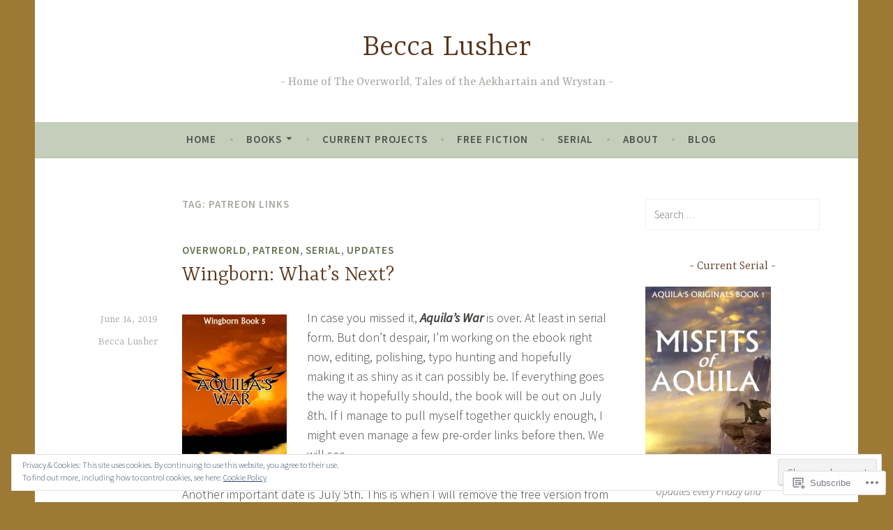

--- FILE ---
content_type: text/html; charset=UTF-8
request_url: https://beccalusher.com/tag/patreon-links/
body_size: 30922
content:
<!DOCTYPE html>
<html lang="en">
<head>
<meta charset="UTF-8">
<meta name="viewport" content="width=device-width, initial-scale=1">
<link rel="profile" href="http://gmpg.org/xfn/11">

<title>patreon links &#8211; Becca Lusher</title>
<meta name='robots' content='max-image-preview:large' />

<!-- Async WordPress.com Remote Login -->
<script id="wpcom_remote_login_js">
var wpcom_remote_login_extra_auth = '';
function wpcom_remote_login_remove_dom_node_id( element_id ) {
	var dom_node = document.getElementById( element_id );
	if ( dom_node ) { dom_node.parentNode.removeChild( dom_node ); }
}
function wpcom_remote_login_remove_dom_node_classes( class_name ) {
	var dom_nodes = document.querySelectorAll( '.' + class_name );
	for ( var i = 0; i < dom_nodes.length; i++ ) {
		dom_nodes[ i ].parentNode.removeChild( dom_nodes[ i ] );
	}
}
function wpcom_remote_login_final_cleanup() {
	wpcom_remote_login_remove_dom_node_classes( "wpcom_remote_login_msg" );
	wpcom_remote_login_remove_dom_node_id( "wpcom_remote_login_key" );
	wpcom_remote_login_remove_dom_node_id( "wpcom_remote_login_validate" );
	wpcom_remote_login_remove_dom_node_id( "wpcom_remote_login_js" );
	wpcom_remote_login_remove_dom_node_id( "wpcom_request_access_iframe" );
	wpcom_remote_login_remove_dom_node_id( "wpcom_request_access_styles" );
}

// Watch for messages back from the remote login
window.addEventListener( "message", function( e ) {
	if ( e.origin === "https://r-login.wordpress.com" ) {
		var data = {};
		try {
			data = JSON.parse( e.data );
		} catch( e ) {
			wpcom_remote_login_final_cleanup();
			return;
		}

		if ( data.msg === 'LOGIN' ) {
			// Clean up the login check iframe
			wpcom_remote_login_remove_dom_node_id( "wpcom_remote_login_key" );

			var id_regex = new RegExp( /^[0-9]+$/ );
			var token_regex = new RegExp( /^.*|.*|.*$/ );
			if (
				token_regex.test( data.token )
				&& id_regex.test( data.wpcomid )
			) {
				// We have everything we need to ask for a login
				var script = document.createElement( "script" );
				script.setAttribute( "id", "wpcom_remote_login_validate" );
				script.src = '/remote-login.php?wpcom_remote_login=validate'
					+ '&wpcomid=' + data.wpcomid
					+ '&token=' + encodeURIComponent( data.token )
					+ '&host=' + window.location.protocol
					+ '//' + window.location.hostname
					+ '&postid=8602'
					+ '&is_singular=';
				document.body.appendChild( script );
			}

			return;
		}

		// Safari ITP, not logged in, so redirect
		if ( data.msg === 'LOGIN-REDIRECT' ) {
			window.location = 'https://wordpress.com/log-in?redirect_to=' + window.location.href;
			return;
		}

		// Safari ITP, storage access failed, remove the request
		if ( data.msg === 'LOGIN-REMOVE' ) {
			var css_zap = 'html { -webkit-transition: margin-top 1s; transition: margin-top 1s; } /* 9001 */ html { margin-top: 0 !important; } * html body { margin-top: 0 !important; } @media screen and ( max-width: 782px ) { html { margin-top: 0 !important; } * html body { margin-top: 0 !important; } }';
			var style_zap = document.createElement( 'style' );
			style_zap.type = 'text/css';
			style_zap.appendChild( document.createTextNode( css_zap ) );
			document.body.appendChild( style_zap );

			var e = document.getElementById( 'wpcom_request_access_iframe' );
			e.parentNode.removeChild( e );

			document.cookie = 'wordpress_com_login_access=denied; path=/; max-age=31536000';

			return;
		}

		// Safari ITP
		if ( data.msg === 'REQUEST_ACCESS' ) {
			console.log( 'request access: safari' );

			// Check ITP iframe enable/disable knob
			if ( wpcom_remote_login_extra_auth !== 'safari_itp_iframe' ) {
				return;
			}

			// If we are in a "private window" there is no ITP.
			var private_window = false;
			try {
				var opendb = window.openDatabase( null, null, null, null );
			} catch( e ) {
				private_window = true;
			}

			if ( private_window ) {
				console.log( 'private window' );
				return;
			}

			var iframe = document.createElement( 'iframe' );
			iframe.id = 'wpcom_request_access_iframe';
			iframe.setAttribute( 'scrolling', 'no' );
			iframe.setAttribute( 'sandbox', 'allow-storage-access-by-user-activation allow-scripts allow-same-origin allow-top-navigation-by-user-activation' );
			iframe.src = 'https://r-login.wordpress.com/remote-login.php?wpcom_remote_login=request_access&origin=' + encodeURIComponent( data.origin ) + '&wpcomid=' + encodeURIComponent( data.wpcomid );

			var css = 'html { -webkit-transition: margin-top 1s; transition: margin-top 1s; } /* 9001 */ html { margin-top: 46px !important; } * html body { margin-top: 46px !important; } @media screen and ( max-width: 660px ) { html { margin-top: 71px !important; } * html body { margin-top: 71px !important; } #wpcom_request_access_iframe { display: block; height: 71px !important; } } #wpcom_request_access_iframe { border: 0px; height: 46px; position: fixed; top: 0; left: 0; width: 100%; min-width: 100%; z-index: 99999; background: #23282d; } ';

			var style = document.createElement( 'style' );
			style.type = 'text/css';
			style.id = 'wpcom_request_access_styles';
			style.appendChild( document.createTextNode( css ) );
			document.body.appendChild( style );

			document.body.appendChild( iframe );
		}

		if ( data.msg === 'DONE' ) {
			wpcom_remote_login_final_cleanup();
		}
	}
}, false );

// Inject the remote login iframe after the page has had a chance to load
// more critical resources
window.addEventListener( "DOMContentLoaded", function( e ) {
	var iframe = document.createElement( "iframe" );
	iframe.style.display = "none";
	iframe.setAttribute( "scrolling", "no" );
	iframe.setAttribute( "id", "wpcom_remote_login_key" );
	iframe.src = "https://r-login.wordpress.com/remote-login.php"
		+ "?wpcom_remote_login=key"
		+ "&origin=aHR0cHM6Ly9iZWNjYWx1c2hlci5jb20%3D"
		+ "&wpcomid=63899122"
		+ "&time=" + Math.floor( Date.now() / 1000 );
	document.body.appendChild( iframe );
}, false );
</script>
<link rel='dns-prefetch' href='//s0.wp.com' />
<link rel='dns-prefetch' href='//fonts-api.wp.com' />
<link rel="alternate" type="application/rss+xml" title="Becca Lusher &raquo; Feed" href="https://beccalusher.com/feed/" />
<link rel="alternate" type="application/rss+xml" title="Becca Lusher &raquo; Comments Feed" href="https://beccalusher.com/comments/feed/" />
<link rel="alternate" type="application/rss+xml" title="Becca Lusher &raquo; patreon links Tag Feed" href="https://beccalusher.com/tag/patreon-links/feed/" />
	<script type="text/javascript">
		/* <![CDATA[ */
		function addLoadEvent(func) {
			var oldonload = window.onload;
			if (typeof window.onload != 'function') {
				window.onload = func;
			} else {
				window.onload = function () {
					oldonload();
					func();
				}
			}
		}
		/* ]]> */
	</script>
	<link crossorigin='anonymous' rel='stylesheet' id='all-css-0-1' href='/wp-content/mu-plugins/widgets/eu-cookie-law/templates/style.css?m=1642463000i&cssminify=yes' type='text/css' media='all' />
<style id='wp-emoji-styles-inline-css'>

	img.wp-smiley, img.emoji {
		display: inline !important;
		border: none !important;
		box-shadow: none !important;
		height: 1em !important;
		width: 1em !important;
		margin: 0 0.07em !important;
		vertical-align: -0.1em !important;
		background: none !important;
		padding: 0 !important;
	}
/*# sourceURL=wp-emoji-styles-inline-css */
</style>
<link crossorigin='anonymous' rel='stylesheet' id='all-css-2-1' href='/wp-content/plugins/gutenberg-core/v22.2.0/build/styles/block-library/style.css?m=1764855221i&cssminify=yes' type='text/css' media='all' />
<style id='wp-block-library-inline-css'>
.has-text-align-justify {
	text-align:justify;
}
.has-text-align-justify{text-align:justify;}

/*# sourceURL=wp-block-library-inline-css */
</style><style id='global-styles-inline-css'>
:root{--wp--preset--aspect-ratio--square: 1;--wp--preset--aspect-ratio--4-3: 4/3;--wp--preset--aspect-ratio--3-4: 3/4;--wp--preset--aspect-ratio--3-2: 3/2;--wp--preset--aspect-ratio--2-3: 2/3;--wp--preset--aspect-ratio--16-9: 16/9;--wp--preset--aspect-ratio--9-16: 9/16;--wp--preset--color--black: #404040;--wp--preset--color--cyan-bluish-gray: #abb8c3;--wp--preset--color--white: #ffffff;--wp--preset--color--pale-pink: #f78da7;--wp--preset--color--vivid-red: #cf2e2e;--wp--preset--color--luminous-vivid-orange: #ff6900;--wp--preset--color--luminous-vivid-amber: #fcb900;--wp--preset--color--light-green-cyan: #7bdcb5;--wp--preset--color--vivid-green-cyan: #00d084;--wp--preset--color--pale-cyan-blue: #8ed1fc;--wp--preset--color--vivid-cyan-blue: #0693e3;--wp--preset--color--vivid-purple: #9b51e0;--wp--preset--color--dark-gray: #444340;--wp--preset--color--medium-gray: #a8a6a1;--wp--preset--color--light-gray: #e6e6e6;--wp--preset--color--blue: #15b6b8;--wp--preset--color--dark-blue: #0c8384;--wp--preset--gradient--vivid-cyan-blue-to-vivid-purple: linear-gradient(135deg,rgb(6,147,227) 0%,rgb(155,81,224) 100%);--wp--preset--gradient--light-green-cyan-to-vivid-green-cyan: linear-gradient(135deg,rgb(122,220,180) 0%,rgb(0,208,130) 100%);--wp--preset--gradient--luminous-vivid-amber-to-luminous-vivid-orange: linear-gradient(135deg,rgb(252,185,0) 0%,rgb(255,105,0) 100%);--wp--preset--gradient--luminous-vivid-orange-to-vivid-red: linear-gradient(135deg,rgb(255,105,0) 0%,rgb(207,46,46) 100%);--wp--preset--gradient--very-light-gray-to-cyan-bluish-gray: linear-gradient(135deg,rgb(238,238,238) 0%,rgb(169,184,195) 100%);--wp--preset--gradient--cool-to-warm-spectrum: linear-gradient(135deg,rgb(74,234,220) 0%,rgb(151,120,209) 20%,rgb(207,42,186) 40%,rgb(238,44,130) 60%,rgb(251,105,98) 80%,rgb(254,248,76) 100%);--wp--preset--gradient--blush-light-purple: linear-gradient(135deg,rgb(255,206,236) 0%,rgb(152,150,240) 100%);--wp--preset--gradient--blush-bordeaux: linear-gradient(135deg,rgb(254,205,165) 0%,rgb(254,45,45) 50%,rgb(107,0,62) 100%);--wp--preset--gradient--luminous-dusk: linear-gradient(135deg,rgb(255,203,112) 0%,rgb(199,81,192) 50%,rgb(65,88,208) 100%);--wp--preset--gradient--pale-ocean: linear-gradient(135deg,rgb(255,245,203) 0%,rgb(182,227,212) 50%,rgb(51,167,181) 100%);--wp--preset--gradient--electric-grass: linear-gradient(135deg,rgb(202,248,128) 0%,rgb(113,206,126) 100%);--wp--preset--gradient--midnight: linear-gradient(135deg,rgb(2,3,129) 0%,rgb(40,116,252) 100%);--wp--preset--font-size--small: 13px;--wp--preset--font-size--medium: 20px;--wp--preset--font-size--large: 36px;--wp--preset--font-size--x-large: 42px;--wp--preset--font-family--albert-sans: 'Albert Sans', sans-serif;--wp--preset--font-family--alegreya: Alegreya, serif;--wp--preset--font-family--arvo: Arvo, serif;--wp--preset--font-family--bodoni-moda: 'Bodoni Moda', serif;--wp--preset--font-family--bricolage-grotesque: 'Bricolage Grotesque', sans-serif;--wp--preset--font-family--cabin: Cabin, sans-serif;--wp--preset--font-family--chivo: Chivo, sans-serif;--wp--preset--font-family--commissioner: Commissioner, sans-serif;--wp--preset--font-family--cormorant: Cormorant, serif;--wp--preset--font-family--courier-prime: 'Courier Prime', monospace;--wp--preset--font-family--crimson-pro: 'Crimson Pro', serif;--wp--preset--font-family--dm-mono: 'DM Mono', monospace;--wp--preset--font-family--dm-sans: 'DM Sans', sans-serif;--wp--preset--font-family--dm-serif-display: 'DM Serif Display', serif;--wp--preset--font-family--domine: Domine, serif;--wp--preset--font-family--eb-garamond: 'EB Garamond', serif;--wp--preset--font-family--epilogue: Epilogue, sans-serif;--wp--preset--font-family--fahkwang: Fahkwang, sans-serif;--wp--preset--font-family--figtree: Figtree, sans-serif;--wp--preset--font-family--fira-sans: 'Fira Sans', sans-serif;--wp--preset--font-family--fjalla-one: 'Fjalla One', sans-serif;--wp--preset--font-family--fraunces: Fraunces, serif;--wp--preset--font-family--gabarito: Gabarito, system-ui;--wp--preset--font-family--ibm-plex-mono: 'IBM Plex Mono', monospace;--wp--preset--font-family--ibm-plex-sans: 'IBM Plex Sans', sans-serif;--wp--preset--font-family--ibarra-real-nova: 'Ibarra Real Nova', serif;--wp--preset--font-family--instrument-serif: 'Instrument Serif', serif;--wp--preset--font-family--inter: Inter, sans-serif;--wp--preset--font-family--josefin-sans: 'Josefin Sans', sans-serif;--wp--preset--font-family--jost: Jost, sans-serif;--wp--preset--font-family--libre-baskerville: 'Libre Baskerville', serif;--wp--preset--font-family--libre-franklin: 'Libre Franklin', sans-serif;--wp--preset--font-family--literata: Literata, serif;--wp--preset--font-family--lora: Lora, serif;--wp--preset--font-family--merriweather: Merriweather, serif;--wp--preset--font-family--montserrat: Montserrat, sans-serif;--wp--preset--font-family--newsreader: Newsreader, serif;--wp--preset--font-family--noto-sans-mono: 'Noto Sans Mono', sans-serif;--wp--preset--font-family--nunito: Nunito, sans-serif;--wp--preset--font-family--open-sans: 'Open Sans', sans-serif;--wp--preset--font-family--overpass: Overpass, sans-serif;--wp--preset--font-family--pt-serif: 'PT Serif', serif;--wp--preset--font-family--petrona: Petrona, serif;--wp--preset--font-family--piazzolla: Piazzolla, serif;--wp--preset--font-family--playfair-display: 'Playfair Display', serif;--wp--preset--font-family--plus-jakarta-sans: 'Plus Jakarta Sans', sans-serif;--wp--preset--font-family--poppins: Poppins, sans-serif;--wp--preset--font-family--raleway: Raleway, sans-serif;--wp--preset--font-family--roboto: Roboto, sans-serif;--wp--preset--font-family--roboto-slab: 'Roboto Slab', serif;--wp--preset--font-family--rubik: Rubik, sans-serif;--wp--preset--font-family--rufina: Rufina, serif;--wp--preset--font-family--sora: Sora, sans-serif;--wp--preset--font-family--source-sans-3: 'Source Sans 3', sans-serif;--wp--preset--font-family--source-serif-4: 'Source Serif 4', serif;--wp--preset--font-family--space-mono: 'Space Mono', monospace;--wp--preset--font-family--syne: Syne, sans-serif;--wp--preset--font-family--texturina: Texturina, serif;--wp--preset--font-family--urbanist: Urbanist, sans-serif;--wp--preset--font-family--work-sans: 'Work Sans', sans-serif;--wp--preset--spacing--20: 0.44rem;--wp--preset--spacing--30: 0.67rem;--wp--preset--spacing--40: 1rem;--wp--preset--spacing--50: 1.5rem;--wp--preset--spacing--60: 2.25rem;--wp--preset--spacing--70: 3.38rem;--wp--preset--spacing--80: 5.06rem;--wp--preset--shadow--natural: 6px 6px 9px rgba(0, 0, 0, 0.2);--wp--preset--shadow--deep: 12px 12px 50px rgba(0, 0, 0, 0.4);--wp--preset--shadow--sharp: 6px 6px 0px rgba(0, 0, 0, 0.2);--wp--preset--shadow--outlined: 6px 6px 0px -3px rgb(255, 255, 255), 6px 6px rgb(0, 0, 0);--wp--preset--shadow--crisp: 6px 6px 0px rgb(0, 0, 0);}:where(.is-layout-flex){gap: 0.5em;}:where(.is-layout-grid){gap: 0.5em;}body .is-layout-flex{display: flex;}.is-layout-flex{flex-wrap: wrap;align-items: center;}.is-layout-flex > :is(*, div){margin: 0;}body .is-layout-grid{display: grid;}.is-layout-grid > :is(*, div){margin: 0;}:where(.wp-block-columns.is-layout-flex){gap: 2em;}:where(.wp-block-columns.is-layout-grid){gap: 2em;}:where(.wp-block-post-template.is-layout-flex){gap: 1.25em;}:where(.wp-block-post-template.is-layout-grid){gap: 1.25em;}.has-black-color{color: var(--wp--preset--color--black) !important;}.has-cyan-bluish-gray-color{color: var(--wp--preset--color--cyan-bluish-gray) !important;}.has-white-color{color: var(--wp--preset--color--white) !important;}.has-pale-pink-color{color: var(--wp--preset--color--pale-pink) !important;}.has-vivid-red-color{color: var(--wp--preset--color--vivid-red) !important;}.has-luminous-vivid-orange-color{color: var(--wp--preset--color--luminous-vivid-orange) !important;}.has-luminous-vivid-amber-color{color: var(--wp--preset--color--luminous-vivid-amber) !important;}.has-light-green-cyan-color{color: var(--wp--preset--color--light-green-cyan) !important;}.has-vivid-green-cyan-color{color: var(--wp--preset--color--vivid-green-cyan) !important;}.has-pale-cyan-blue-color{color: var(--wp--preset--color--pale-cyan-blue) !important;}.has-vivid-cyan-blue-color{color: var(--wp--preset--color--vivid-cyan-blue) !important;}.has-vivid-purple-color{color: var(--wp--preset--color--vivid-purple) !important;}.has-black-background-color{background-color: var(--wp--preset--color--black) !important;}.has-cyan-bluish-gray-background-color{background-color: var(--wp--preset--color--cyan-bluish-gray) !important;}.has-white-background-color{background-color: var(--wp--preset--color--white) !important;}.has-pale-pink-background-color{background-color: var(--wp--preset--color--pale-pink) !important;}.has-vivid-red-background-color{background-color: var(--wp--preset--color--vivid-red) !important;}.has-luminous-vivid-orange-background-color{background-color: var(--wp--preset--color--luminous-vivid-orange) !important;}.has-luminous-vivid-amber-background-color{background-color: var(--wp--preset--color--luminous-vivid-amber) !important;}.has-light-green-cyan-background-color{background-color: var(--wp--preset--color--light-green-cyan) !important;}.has-vivid-green-cyan-background-color{background-color: var(--wp--preset--color--vivid-green-cyan) !important;}.has-pale-cyan-blue-background-color{background-color: var(--wp--preset--color--pale-cyan-blue) !important;}.has-vivid-cyan-blue-background-color{background-color: var(--wp--preset--color--vivid-cyan-blue) !important;}.has-vivid-purple-background-color{background-color: var(--wp--preset--color--vivid-purple) !important;}.has-black-border-color{border-color: var(--wp--preset--color--black) !important;}.has-cyan-bluish-gray-border-color{border-color: var(--wp--preset--color--cyan-bluish-gray) !important;}.has-white-border-color{border-color: var(--wp--preset--color--white) !important;}.has-pale-pink-border-color{border-color: var(--wp--preset--color--pale-pink) !important;}.has-vivid-red-border-color{border-color: var(--wp--preset--color--vivid-red) !important;}.has-luminous-vivid-orange-border-color{border-color: var(--wp--preset--color--luminous-vivid-orange) !important;}.has-luminous-vivid-amber-border-color{border-color: var(--wp--preset--color--luminous-vivid-amber) !important;}.has-light-green-cyan-border-color{border-color: var(--wp--preset--color--light-green-cyan) !important;}.has-vivid-green-cyan-border-color{border-color: var(--wp--preset--color--vivid-green-cyan) !important;}.has-pale-cyan-blue-border-color{border-color: var(--wp--preset--color--pale-cyan-blue) !important;}.has-vivid-cyan-blue-border-color{border-color: var(--wp--preset--color--vivid-cyan-blue) !important;}.has-vivid-purple-border-color{border-color: var(--wp--preset--color--vivid-purple) !important;}.has-vivid-cyan-blue-to-vivid-purple-gradient-background{background: var(--wp--preset--gradient--vivid-cyan-blue-to-vivid-purple) !important;}.has-light-green-cyan-to-vivid-green-cyan-gradient-background{background: var(--wp--preset--gradient--light-green-cyan-to-vivid-green-cyan) !important;}.has-luminous-vivid-amber-to-luminous-vivid-orange-gradient-background{background: var(--wp--preset--gradient--luminous-vivid-amber-to-luminous-vivid-orange) !important;}.has-luminous-vivid-orange-to-vivid-red-gradient-background{background: var(--wp--preset--gradient--luminous-vivid-orange-to-vivid-red) !important;}.has-very-light-gray-to-cyan-bluish-gray-gradient-background{background: var(--wp--preset--gradient--very-light-gray-to-cyan-bluish-gray) !important;}.has-cool-to-warm-spectrum-gradient-background{background: var(--wp--preset--gradient--cool-to-warm-spectrum) !important;}.has-blush-light-purple-gradient-background{background: var(--wp--preset--gradient--blush-light-purple) !important;}.has-blush-bordeaux-gradient-background{background: var(--wp--preset--gradient--blush-bordeaux) !important;}.has-luminous-dusk-gradient-background{background: var(--wp--preset--gradient--luminous-dusk) !important;}.has-pale-ocean-gradient-background{background: var(--wp--preset--gradient--pale-ocean) !important;}.has-electric-grass-gradient-background{background: var(--wp--preset--gradient--electric-grass) !important;}.has-midnight-gradient-background{background: var(--wp--preset--gradient--midnight) !important;}.has-small-font-size{font-size: var(--wp--preset--font-size--small) !important;}.has-medium-font-size{font-size: var(--wp--preset--font-size--medium) !important;}.has-large-font-size{font-size: var(--wp--preset--font-size--large) !important;}.has-x-large-font-size{font-size: var(--wp--preset--font-size--x-large) !important;}.has-albert-sans-font-family{font-family: var(--wp--preset--font-family--albert-sans) !important;}.has-alegreya-font-family{font-family: var(--wp--preset--font-family--alegreya) !important;}.has-arvo-font-family{font-family: var(--wp--preset--font-family--arvo) !important;}.has-bodoni-moda-font-family{font-family: var(--wp--preset--font-family--bodoni-moda) !important;}.has-bricolage-grotesque-font-family{font-family: var(--wp--preset--font-family--bricolage-grotesque) !important;}.has-cabin-font-family{font-family: var(--wp--preset--font-family--cabin) !important;}.has-chivo-font-family{font-family: var(--wp--preset--font-family--chivo) !important;}.has-commissioner-font-family{font-family: var(--wp--preset--font-family--commissioner) !important;}.has-cormorant-font-family{font-family: var(--wp--preset--font-family--cormorant) !important;}.has-courier-prime-font-family{font-family: var(--wp--preset--font-family--courier-prime) !important;}.has-crimson-pro-font-family{font-family: var(--wp--preset--font-family--crimson-pro) !important;}.has-dm-mono-font-family{font-family: var(--wp--preset--font-family--dm-mono) !important;}.has-dm-sans-font-family{font-family: var(--wp--preset--font-family--dm-sans) !important;}.has-dm-serif-display-font-family{font-family: var(--wp--preset--font-family--dm-serif-display) !important;}.has-domine-font-family{font-family: var(--wp--preset--font-family--domine) !important;}.has-eb-garamond-font-family{font-family: var(--wp--preset--font-family--eb-garamond) !important;}.has-epilogue-font-family{font-family: var(--wp--preset--font-family--epilogue) !important;}.has-fahkwang-font-family{font-family: var(--wp--preset--font-family--fahkwang) !important;}.has-figtree-font-family{font-family: var(--wp--preset--font-family--figtree) !important;}.has-fira-sans-font-family{font-family: var(--wp--preset--font-family--fira-sans) !important;}.has-fjalla-one-font-family{font-family: var(--wp--preset--font-family--fjalla-one) !important;}.has-fraunces-font-family{font-family: var(--wp--preset--font-family--fraunces) !important;}.has-gabarito-font-family{font-family: var(--wp--preset--font-family--gabarito) !important;}.has-ibm-plex-mono-font-family{font-family: var(--wp--preset--font-family--ibm-plex-mono) !important;}.has-ibm-plex-sans-font-family{font-family: var(--wp--preset--font-family--ibm-plex-sans) !important;}.has-ibarra-real-nova-font-family{font-family: var(--wp--preset--font-family--ibarra-real-nova) !important;}.has-instrument-serif-font-family{font-family: var(--wp--preset--font-family--instrument-serif) !important;}.has-inter-font-family{font-family: var(--wp--preset--font-family--inter) !important;}.has-josefin-sans-font-family{font-family: var(--wp--preset--font-family--josefin-sans) !important;}.has-jost-font-family{font-family: var(--wp--preset--font-family--jost) !important;}.has-libre-baskerville-font-family{font-family: var(--wp--preset--font-family--libre-baskerville) !important;}.has-libre-franklin-font-family{font-family: var(--wp--preset--font-family--libre-franklin) !important;}.has-literata-font-family{font-family: var(--wp--preset--font-family--literata) !important;}.has-lora-font-family{font-family: var(--wp--preset--font-family--lora) !important;}.has-merriweather-font-family{font-family: var(--wp--preset--font-family--merriweather) !important;}.has-montserrat-font-family{font-family: var(--wp--preset--font-family--montserrat) !important;}.has-newsreader-font-family{font-family: var(--wp--preset--font-family--newsreader) !important;}.has-noto-sans-mono-font-family{font-family: var(--wp--preset--font-family--noto-sans-mono) !important;}.has-nunito-font-family{font-family: var(--wp--preset--font-family--nunito) !important;}.has-open-sans-font-family{font-family: var(--wp--preset--font-family--open-sans) !important;}.has-overpass-font-family{font-family: var(--wp--preset--font-family--overpass) !important;}.has-pt-serif-font-family{font-family: var(--wp--preset--font-family--pt-serif) !important;}.has-petrona-font-family{font-family: var(--wp--preset--font-family--petrona) !important;}.has-piazzolla-font-family{font-family: var(--wp--preset--font-family--piazzolla) !important;}.has-playfair-display-font-family{font-family: var(--wp--preset--font-family--playfair-display) !important;}.has-plus-jakarta-sans-font-family{font-family: var(--wp--preset--font-family--plus-jakarta-sans) !important;}.has-poppins-font-family{font-family: var(--wp--preset--font-family--poppins) !important;}.has-raleway-font-family{font-family: var(--wp--preset--font-family--raleway) !important;}.has-roboto-font-family{font-family: var(--wp--preset--font-family--roboto) !important;}.has-roboto-slab-font-family{font-family: var(--wp--preset--font-family--roboto-slab) !important;}.has-rubik-font-family{font-family: var(--wp--preset--font-family--rubik) !important;}.has-rufina-font-family{font-family: var(--wp--preset--font-family--rufina) !important;}.has-sora-font-family{font-family: var(--wp--preset--font-family--sora) !important;}.has-source-sans-3-font-family{font-family: var(--wp--preset--font-family--source-sans-3) !important;}.has-source-serif-4-font-family{font-family: var(--wp--preset--font-family--source-serif-4) !important;}.has-space-mono-font-family{font-family: var(--wp--preset--font-family--space-mono) !important;}.has-syne-font-family{font-family: var(--wp--preset--font-family--syne) !important;}.has-texturina-font-family{font-family: var(--wp--preset--font-family--texturina) !important;}.has-urbanist-font-family{font-family: var(--wp--preset--font-family--urbanist) !important;}.has-work-sans-font-family{font-family: var(--wp--preset--font-family--work-sans) !important;}
/*# sourceURL=global-styles-inline-css */
</style>

<style id='classic-theme-styles-inline-css'>
/*! This file is auto-generated */
.wp-block-button__link{color:#fff;background-color:#32373c;border-radius:9999px;box-shadow:none;text-decoration:none;padding:calc(.667em + 2px) calc(1.333em + 2px);font-size:1.125em}.wp-block-file__button{background:#32373c;color:#fff;text-decoration:none}
/*# sourceURL=/wp-includes/css/classic-themes.min.css */
</style>
<link crossorigin='anonymous' rel='stylesheet' id='all-css-4-1' href='/_static/??-eJx9j9EKwjAMRX/INE7qnA/it7Rd0GqzlaZ1+Pd2DFRUfMnD5ZzLDU4R3DhkGjLGUE5+EHSjDaO7Cm5U06kGxHMMBIluSmPvJT8JkHwPpJzICt+KuMCrK1HNOZo8E0y9NxSIK/ZPm2J1wNqYSATqZV8Y8rmK8uUtMcZisTfJ4O9Rn9TywYwd+dDstm231u1eXx5wqmRy&cssminify=yes' type='text/css' media='all' />
<link rel='stylesheet' id='dara-fonts-css' href='https://fonts-api.wp.com/css?family=Source+Sans+Pro%3A300%2C300italic%2C400%2C400italic%2C600%7CYrsa%3A300%2C400%2C700&#038;subset=latin%2Clatin-ext' media='all' />
<link crossorigin='anonymous' rel='stylesheet' id='all-css-6-1' href='/_static/??-eJx9jsEKwjAQRH/IuFQr9SJ+iqTrGlOT3ZBsKf17U/AQULzNg3nDwJIMCiuxQpxNCrPzXGAiTRZfH4YownDzjOCIKftqlN9xj6XsoBnVJ0UqkOYR7jZb2EaKroHMklDiV785kWkM4mp0UFsN/pMciQmCVn293IJ5BOvzpl7jpRtOx8O5H7p+egO2V2BG&cssminify=yes' type='text/css' media='all' />
<link crossorigin='anonymous' rel='stylesheet' id='print-css-7-1' href='/wp-content/mu-plugins/global-print/global-print.css?m=1465851035i&cssminify=yes' type='text/css' media='print' />
<style id='jetpack-global-styles-frontend-style-inline-css'>
:root { --font-headings: unset; --font-base: unset; --font-headings-default: -apple-system,BlinkMacSystemFont,"Segoe UI",Roboto,Oxygen-Sans,Ubuntu,Cantarell,"Helvetica Neue",sans-serif; --font-base-default: -apple-system,BlinkMacSystemFont,"Segoe UI",Roboto,Oxygen-Sans,Ubuntu,Cantarell,"Helvetica Neue",sans-serif;}
/*# sourceURL=jetpack-global-styles-frontend-style-inline-css */
</style>
<link crossorigin='anonymous' rel='stylesheet' id='all-css-10-1' href='/wp-content/themes/h4/global.css?m=1420737423i&cssminify=yes' type='text/css' media='all' />
<script type="text/javascript" id="wpcom-actionbar-placeholder-js-extra">
/* <![CDATA[ */
var actionbardata = {"siteID":"63899122","postID":"0","siteURL":"https://beccalusher.com","xhrURL":"https://beccalusher.com/wp-admin/admin-ajax.php","nonce":"5917c09f65","isLoggedIn":"","statusMessage":"","subsEmailDefault":"instantly","proxyScriptUrl":"https://s0.wp.com/wp-content/js/wpcom-proxy-request.js?m=1513050504i&amp;ver=20211021","i18n":{"followedText":"New posts from this site will now appear in your \u003Ca href=\"https://wordpress.com/reader\"\u003EReader\u003C/a\u003E","foldBar":"Collapse this bar","unfoldBar":"Expand this bar","shortLinkCopied":"Shortlink copied to clipboard."}};
//# sourceURL=wpcom-actionbar-placeholder-js-extra
/* ]]> */
</script>
<script type="text/javascript" id="jetpack-mu-wpcom-settings-js-before">
/* <![CDATA[ */
var JETPACK_MU_WPCOM_SETTINGS = {"assetsUrl":"https://s0.wp.com/wp-content/mu-plugins/jetpack-mu-wpcom-plugin/moon/jetpack_vendor/automattic/jetpack-mu-wpcom/src/build/"};
//# sourceURL=jetpack-mu-wpcom-settings-js-before
/* ]]> */
</script>
<script crossorigin='anonymous' type='text/javascript'  src='/_static/??/wp-content/js/rlt-proxy.js,/wp-content/blog-plugins/wordads-classes/js/cmp/v2/cmp-non-gdpr.js?m=1720530689j'></script>
<script type="text/javascript" id="rlt-proxy-js-after">
/* <![CDATA[ */
	rltInitialize( {"token":null,"iframeOrigins":["https:\/\/widgets.wp.com"]} );
//# sourceURL=rlt-proxy-js-after
/* ]]> */
</script>
<link rel="EditURI" type="application/rsd+xml" title="RSD" href="https://beccalusher.wordpress.com/xmlrpc.php?rsd" />
<meta name="generator" content="WordPress.com" />

<!-- Jetpack Open Graph Tags -->
<meta property="og:type" content="website" />
<meta property="og:title" content="patreon links &#8211; Becca Lusher" />
<meta property="og:url" content="https://beccalusher.com/tag/patreon-links/" />
<meta property="og:site_name" content="Becca Lusher" />
<meta property="og:image" content="https://secure.gravatar.com/blavatar/d01377b706ff6cb0926d26db68f884b6a788ae7915ac2944ec192fd92dc3fae1?s=200&#038;ts=1766759479" />
<meta property="og:image:width" content="200" />
<meta property="og:image:height" content="200" />
<meta property="og:image:alt" content="" />
<meta property="og:locale" content="en_US" />

<!-- End Jetpack Open Graph Tags -->
<link rel="shortcut icon" type="image/x-icon" href="https://secure.gravatar.com/blavatar/d01377b706ff6cb0926d26db68f884b6a788ae7915ac2944ec192fd92dc3fae1?s=32" sizes="16x16" />
<link rel="icon" type="image/x-icon" href="https://secure.gravatar.com/blavatar/d01377b706ff6cb0926d26db68f884b6a788ae7915ac2944ec192fd92dc3fae1?s=32" sizes="16x16" />
<link rel="apple-touch-icon" href="https://secure.gravatar.com/blavatar/d01377b706ff6cb0926d26db68f884b6a788ae7915ac2944ec192fd92dc3fae1?s=114" />
<link rel='openid.server' href='https://beccalusher.com/?openidserver=1' />
<link rel='openid.delegate' href='https://beccalusher.com/' />
<link rel="search" type="application/opensearchdescription+xml" href="https://beccalusher.com/osd.xml" title="Becca Lusher" />
<link rel="search" type="application/opensearchdescription+xml" href="https://s1.wp.com/opensearch.xml" title="WordPress.com" />
<meta name="theme-color" content="#9c7935" />
<meta name="description" content="Posts about patreon links written by Becca Lusher" />
<style type="text/css" id="custom-background-css">
body.custom-background { background-color: #9c7935; }
</style>
			<script type="text/javascript">

			window.doNotSellCallback = function() {

				var linkElements = [
					'a[href="https://wordpress.com/?ref=footer_blog"]',
					'a[href="https://wordpress.com/?ref=footer_website"]',
					'a[href="https://wordpress.com/?ref=vertical_footer"]',
					'a[href^="https://wordpress.com/?ref=footer_segment_"]',
				].join(',');

				var dnsLink = document.createElement( 'a' );
				dnsLink.href = 'https://wordpress.com/advertising-program-optout/';
				dnsLink.classList.add( 'do-not-sell-link' );
				dnsLink.rel = 'nofollow';
				dnsLink.style.marginLeft = '0.5em';
				dnsLink.textContent = 'Do Not Sell or Share My Personal Information';

				var creditLinks = document.querySelectorAll( linkElements );

				if ( 0 === creditLinks.length ) {
					return false;
				}

				Array.prototype.forEach.call( creditLinks, function( el ) {
					el.insertAdjacentElement( 'afterend', dnsLink );
				});

				return true;
			};

		</script>
		<style type="text/css" id="custom-colors-css">#infinite-handle span,
            .hero-content-wrapper .cat-links a,
            .jetpack-social-navigation ul li,
            .jetpack-social-navigation ul a,
            .jetpack-social-navigation ul a:visited,
            .main-navigation,
            .main-navigation a,
            .main-navigation ul ul a,
            .button,
            .button:hover,
            .button:active,
            .button:focus,
            .menu-toggle,
            button,
            input[type="button"],
            input[type="reset"],
            input[type="submit"],
            .woocommerce #respond input#submit.alt,
            .woocommerce a.button.alt,
            .woocommerce button.button.alt,
            .woocommerce input.button.alt,
            .woocommerce #respond input#submit.alt:hover,
            .woocommerce a.button.alt:hover,
            .woocommerce button.button.alt:hover,
            .woocommerce input.button.alt:hover { color: #4F4F4F;}
.jetpack-social-navigation ul a:hover,
    		.menu-toggle:hover,
    		.menu-toggle:focus { color: #707070;}
.site-footer,
            .site-footer a { color: #050505;}
body { background-color: #9c7935;}
.site-footer { background-color: #A78239;}
#secondary.widget-area .widget-title,
            .entry-title,
            .entry-title a,
            .featured-page .entry-title,
            .featured-page .entry-title a,
            .footer-widget-area .widget-title,
            .page-title,
            .site-title a,
            .woocommerce .page-title { color: #58341A;}
#infinite-handle span,
            .hero-content-wrapper .cat-links a,
            .jetpack-social-navigation ul li,
            .main-navigation,
            .main-navigation ul ul,
            .button,
            button,
            input[type="button"],
            input[type="reset"],
            input[type="submit"],
            .woocommerce #respond input#submit.alt,
            .woocommerce a.button.alt,
            .woocommerce button.button.alt,
            .woocommerce input.button.alt,
            .woocommerce #respond input#submit.alt:hover,
            .woocommerce a.button.alt:hover,
            .woocommerce button.button.alt:hover,
            .woocommerce input.button.alt:hover { background-color: #c3cfba;}
input[type="email"]:focus,
            input[type="password"]:focus,
            input[type="search"]:focus,
            input[type="text"]:focus,
            input[type="url"]:focus,
            textarea:focus { border-color: #c3cfba;}
.cat-links a,
            .comment-meta a,
            .entry-title a:active,
            .entry-title a:focus,
            .entry-title a:hover,
            .footer-widget-area a:active,
            .footer-widget-area a:focus,
            .footer-widget-area a:hover,
            .jetpack-testimonial-shortcode .testimonial-entry-title,
            .site-info a:active,
            .site-info a:focus,
            .site-info a:hover,
            a,
            body:not(.search):not(.single-jetpack-testimonial) .jetpack-testimonial .entry-title,
            body:not(.search):not(.single-jetpack-testimonial) .jetpack-testimonial .entry-title a { color: #62724F;}
</style>
<script type="text/javascript">
	window.google_analytics_uacct = "UA-52447-2";
</script>

<script type="text/javascript">
	var _gaq = _gaq || [];
	_gaq.push(['_setAccount', 'UA-52447-2']);
	_gaq.push(['_gat._anonymizeIp']);
	_gaq.push(['_setDomainName', 'none']);
	_gaq.push(['_setAllowLinker', true]);
	_gaq.push(['_initData']);
	_gaq.push(['_trackPageview']);

	(function() {
		var ga = document.createElement('script'); ga.type = 'text/javascript'; ga.async = true;
		ga.src = ('https:' == document.location.protocol ? 'https://ssl' : 'http://www') + '.google-analytics.com/ga.js';
		(document.getElementsByTagName('head')[0] || document.getElementsByTagName('body')[0]).appendChild(ga);
	})();
</script>
<link crossorigin='anonymous' rel='stylesheet' id='all-css-0-3' href='/_static/??-eJyVjkEKwkAMRS9kG2rR4kI8irTpIGknyTCZ0OtXsRXc6fJ9Ho8PS6pQpQQpwF6l6A8SgymU1OO8MbCqwJ0EYYiKs4EtlEKu0ewAvxdYR4/BAPusbiF+pH34N/i+5BRHMB8MM6VC+pS/qGaSV/nG16Y7tZfu3DbHaQXdH15M&cssminify=yes' type='text/css' media='all' />
</head>

<body class="archive tag tag-patreon-links tag-601887091 custom-background wp-embed-responsive wp-theme-pubdara customizer-styles-applied hfeed not-multi-author display-header-text jetpack-reblog-enabled">
<div id="page" class="site">
	<a class="skip-link screen-reader-text" href="#content">Skip to content</a>

	<header id="masthead" class="site-header" role="banner">

		
				<div class="site-branding">
										<p class="site-title"><a href="https://beccalusher.com/" rel="home">Becca Lusher</a></p>
							<p class="site-description">Home of The Overworld, Tales of the Aekhartain and Wrystan</p>
			
					</div><!-- .site-branding -->

		<nav id="site-navigation" class="main-navigation" role="navigation">
	<button class="menu-toggle" aria-controls="top-menu" aria-expanded="false">Menu</button>
	<div id="top-menu" class="menu"><ul>
<li class="page_item page-item-9866"><a href="https://beccalusher.com/">Home</a></li>
<li class="page_item page-item-82 page_item_has_children"><a href="https://beccalusher.com/books/">Books</a>
<ul class='children'>
	<li class="page_item page-item-1259 page_item_has_children"><a href="https://beccalusher.com/books/overworld/">The Overworld</a>
	<ul class='children'>
		<li class="page_item page-item-3358 page_item_has_children"><a href="https://beccalusher.com/books/overworld/wingborn-series/">Wingborn Series</a>
		<ul class='children'>
			<li class="page_item page-item-1441"><a href="https://beccalusher.com/books/overworld/wingborn-series/wingborn/">Wingborn Serial</a></li>
		</ul>
</li>
		<li class="page_item page-item-3325"><a href="https://beccalusher.com/books/overworld/dragonlands-series/">Dragonlands Series</a></li>
		<li class="page_item page-item-10027"><a href="https://beccalusher.com/books/overworld/aquilas-originals/">Aquila&#8217;s Originals</a></li>
	</ul>
</li>
	<li class="page_item page-item-9979"><a href="https://beccalusher.com/books/mages-of-wrystan/">Mages of Wrystan</a></li>
	<li class="page_item page-item-1210 page_item_has_children"><a href="https://beccalusher.com/books/tales-of-the-aekhartain/">Tales of the&nbsp;Aekhartain</a>
	<ul class='children'>
		<li class="page_item page-item-1032"><a href="https://beccalusher.com/books/tales-of-the-aekhartain/1icarus-child-trilogy/">1: Icarus Child&nbsp;Trilogy</a></li>
		<li class="page_item page-item-1088"><a href="https://beccalusher.com/books/tales-of-the-aekhartain/2historical-aekhartain/">2: Historical Aekhartain</a></li>
		<li class="page_item page-item-1188"><a href="https://beccalusher.com/books/tales-of-the-aekhartain/3-modern-aekhartain/">3: Modern Aekhartain</a></li>
		<li class="page_item page-item-1213"><a href="https://beccalusher.com/books/tales-of-the-aekhartain/4-future-aekhartain/">4: Future Aekhartain</a></li>
	</ul>
</li>
</ul>
</li>
<li class="page_item page-item-319"><a href="https://beccalusher.com/current/">Current Projects</a></li>
<li class="page_item page-item-86"><a href="https://beccalusher.com/free-fiction/">Free Fiction</a></li>
<li class="page_item page-item-9335"><a href="https://beccalusher.com/serial/">Serial</a></li>
<li class="page_item page-item-1"><a href="https://beccalusher.com/about/">About</a></li>
<li class="page_item page-item-9977 current_page_parent"><a href="https://beccalusher.com/blog/">Blog</a></li>
</ul></div>
	</nav>

	</header>

	
	<div id="content" class="site-content">

	<div id="primary" class="content-area">
		<main id="main" class="site-main" role="main">

		
			<header class="page-header">
				<h1 class="page-title">Tag: <span>patreon links</span></h1>			</header>
			
<article id="post-8602" class="post-8602 post type-post status-publish format-standard hentry category-overworld category-patreon category-serial category-updates tag-aquilas-war tag-patreon-links tag-wingborn tag-worlds-end without-featured-image">
	
	<header class="entry-header">
		<span class="cat-links"><a href="https://beccalusher.com/category/overworld/" rel="category tag">Overworld</a>, <a href="https://beccalusher.com/category/patreon/" rel="category tag">Patreon</a>, <a href="https://beccalusher.com/category/books-2/serial/" rel="category tag">Serial</a>, <a href="https://beccalusher.com/category/updates/" rel="category tag">Updates</a></span><h2 class="entry-title"><a href="https://beccalusher.com/2019/06/14/wingborn-whats-next/" rel="bookmark">Wingborn: What&#8217;s Next?</a></h2>	</header>

	<div class="entry-body">
							<div class="entry-meta">
			<span class="posted-on"><a href="https://beccalusher.com/2019/06/14/wingborn-whats-next/" rel="bookmark"><time class="entry-date published" datetime="2019-06-14T13:53:30+01:00">June 14, 2019</time><time class="updated" datetime="2019-06-14T10:52:45+01:00">June 14, 2019</time></a></span><span class="byline"> <span class="author vcard"><a class="url fn n" href="https://beccalusher.com/author/beccalusher/">Becca Lusher</a></span></span>		</div><!-- .entry-meta -->		
		<div class="entry-content">
			<p><img data-attachment-id="8063" data-permalink="https://beccalusher.com/2018/08/24/whats-coming-up/aquilas-war-cover-1/" data-orig-file="https://beccalusher.com/wp-content/uploads/2018/08/aquilas-war-cover-1.jpg" data-orig-size="1600,2400" data-comments-opened="1" data-image-meta="{&quot;aperture&quot;:&quot;0&quot;,&quot;credit&quot;:&quot;&quot;,&quot;camera&quot;:&quot;&quot;,&quot;caption&quot;:&quot;&quot;,&quot;created_timestamp&quot;:&quot;0&quot;,&quot;copyright&quot;:&quot;&quot;,&quot;focal_length&quot;:&quot;0&quot;,&quot;iso&quot;:&quot;0&quot;,&quot;shutter_speed&quot;:&quot;0&quot;,&quot;title&quot;:&quot;&quot;,&quot;orientation&quot;:&quot;0&quot;}" data-image-title="Aquila&amp;#8217;s War Cover 1" data-image-description="" data-image-caption="" data-medium-file="https://beccalusher.com/wp-content/uploads/2018/08/aquilas-war-cover-1.jpg?w=200" data-large-file="https://beccalusher.com/wp-content/uploads/2018/08/aquilas-war-cover-1.jpg?w=683" class="alignleft  wp-image-8063" src="https://beccalusher.com/wp-content/uploads/2018/08/aquilas-war-cover-1.jpg?w=150&#038;h=225" alt="Aquila's War Cover 1" width="150" height="225" srcset="https://beccalusher.com/wp-content/uploads/2018/08/aquilas-war-cover-1.jpg?w=200 200w, https://beccalusher.com/wp-content/uploads/2018/08/aquilas-war-cover-1.jpg?w=150 150w, https://beccalusher.com/wp-content/uploads/2018/08/aquilas-war-cover-1.jpg?w=300 300w, https://beccalusher.com/wp-content/uploads/2018/08/aquilas-war-cover-1.jpg?w=100 100w" sizes="(max-width: 150px) 100vw, 150px" />In case you missed it, <em><strong>Aquila&#8217;s War</strong></em> is over. At least in serial form. But don&#8217;t despair, I&#8217;m working on the ebook right now, editing, polishing, typo hunting and hopefully making it as shiny as it can possibly be. If everything goes the way it hopefully should, the book will be out on July 8th. If I manage to pull myself together quickly enough, I might even manage a few pre-order links before then. We will see.</p>
<p>Another important date is July 5th. This is when I will remove the free version from here and Wattpad. Patreon members will still have access to the serial, but that&#8217;s all.<img data-attachment-id="8459" data-permalink="https://beccalusher.com/books/worlds-end-cover-2/" data-orig-file="https://beccalusher.com/wp-content/uploads/2019/03/worlds-end-cover-2.jpg" data-orig-size="1600,2400" data-comments-opened="1" data-image-meta="{&quot;aperture&quot;:&quot;0&quot;,&quot;credit&quot;:&quot;&quot;,&quot;camera&quot;:&quot;&quot;,&quot;caption&quot;:&quot;&quot;,&quot;created_timestamp&quot;:&quot;0&quot;,&quot;copyright&quot;:&quot;&quot;,&quot;focal_length&quot;:&quot;0&quot;,&quot;iso&quot;:&quot;0&quot;,&quot;shutter_speed&quot;:&quot;0&quot;,&quot;title&quot;:&quot;&quot;,&quot;orientation&quot;:&quot;0&quot;}" data-image-title="World&amp;#8217;s End Cover 2" data-image-description="" data-image-caption="" data-medium-file="https://beccalusher.com/wp-content/uploads/2019/03/worlds-end-cover-2.jpg?w=200" data-large-file="https://beccalusher.com/wp-content/uploads/2019/03/worlds-end-cover-2.jpg?w=683" class="  wp-image-8459 alignright" src="https://beccalusher.com/wp-content/uploads/2019/03/worlds-end-cover-2.jpg?w=150&#038;h=225" alt="World's End Cover 2" width="150" height="225" srcset="https://beccalusher.com/wp-content/uploads/2019/03/worlds-end-cover-2.jpg?w=200 200w, https://beccalusher.com/wp-content/uploads/2019/03/worlds-end-cover-2.jpg?w=150 150w, https://beccalusher.com/wp-content/uploads/2019/03/worlds-end-cover-2.jpg?w=300 300w, https://beccalusher.com/wp-content/uploads/2019/03/worlds-end-cover-2.jpg?w=100 100w" sizes="(max-width: 150px) 100vw, 150px" /></p>
<p>Speaking of Patreon, if you&#8217;re missing your twice-weekly Overworld fix, you might want to <a href="https://www.patreon.com/posts/worlds-end-links-27599574">head over there</a>. <em><strong>World&#8217;s End</strong></em> <em>(Overworld 6)</em> has already begun and will continue to update about a month ahead of here and Wattpad.</p>
<p>If you can&#8217;t (or don&#8217;t want to) sign up over there, no worries, the free serial version will begin on July 12th. Hope to see you then!</p>
		</div>

			<footer class="entry-footer">
		<span class="tags-links">Tagged <a href="https://beccalusher.com/tag/aquilas-war/" rel="tag">Aquila's War</a>, <a href="https://beccalusher.com/tag/patreon-links/" rel="tag">patreon links</a>, <a href="https://beccalusher.com/tag/wingborn/" rel="tag">Wingborn</a>, <a href="https://beccalusher.com/tag/worlds-end/" rel="tag">World's End</a></span><span class="comments-link"><a href="https://beccalusher.com/2019/06/14/wingborn-whats-next/#respond">Leave a comment</a></span>	</footer><!-- .entry-footer -->
		
	</div><!-- .entry-body -->
</article><!-- #post-## -->

<article id="post-8406" class="post-8406 post type-post status-publish format-standard hentry category-patreon tag-patreon-links without-featured-image">
	
	<header class="entry-header">
		<span class="cat-links"><a href="https://beccalusher.com/category/patreon/" rel="category tag">Patreon</a></span><h2 class="entry-title"><a href="https://beccalusher.com/2019/02/28/patreon-round-up-february/" rel="bookmark">Patreon Round-Up: February</a></h2>	</header>

	<div class="entry-body">
							<div class="entry-meta">
			<span class="posted-on"><a href="https://beccalusher.com/2019/02/28/patreon-round-up-february/" rel="bookmark"><time class="entry-date published" datetime="2019-02-28T09:00:52+00:00">February 28, 2019</time><time class="updated" datetime="2019-02-27T09:37:32+00:00">February 27, 2019</time></a></span><span class="byline"> <span class="author vcard"><a class="url fn n" href="https://beccalusher.com/author/beccalusher/">Becca Lusher</a></span></span>		</div><!-- .entry-meta -->		
		<div class="entry-content">
			<p>Here&#8217;s everything you might have missed over on my Patreon this month, neatly divided into tiers and availability.</p>
<p><strong>Open to All</strong> (Patrons + non-patrons)</p>
<ul>
<li><a class="_4X_-components-SimpleRichTextEditor-components-LinkSpan--linkSpan" href="https://www.patreon.com/posts/weekly-wednesday-24511878"><span>Weekly Wednesday: February Catch Up</span></a></li>
<li><a class="_4X_-components-SimpleRichTextEditor-components-LinkSpan--linkSpan" href="https://www.patreon.com/posts/yay-24600251"><span>Yay!</span></a></li>
<li><a class="_4X_-components-SimpleRichTextEditor-components-LinkSpan--linkSpan" href="https://www.patreon.com/posts/aquilas-war-21865081"><span>Aquila&#8217;s War Chapter 13 &#8211; 17.1 Unlocked</span></a> (one update ahead of here each week.)</li>
</ul>
<p><strong>Open to All Patrons*</strong></p>
<ul class="public-DraftStyleDefault-ul">
<li class="public-DraftStyleDefault-unorderedListItem public-DraftStyleDefault-reset public-DraftStyleDefault-depth0 public-DraftStyleDefault-listLTR">
<div class="public-DraftStyleDefault-block public-DraftStyleDefault-ltr"><a class="_4X_-components-SimpleRichTextEditor-components-LinkSpan--linkSpan" href="https://www.patreon.com/posts/aquilas-war-18-1-24408486"><span>Aquila&#8217;s War: Chapter 18, Part 1</span></a></div>
</li>
<li class="public-DraftStyleDefault-unorderedListItem public-DraftStyleDefault-depth0 public-DraftStyleDefault-listLTR">
<div class="public-DraftStyleDefault-block public-DraftStyleDefault-ltr"><a class="_4X_-components-SimpleRichTextEditor-components-LinkSpan--linkSpan" href="https://www.patreon.com/posts/aquilas-war-18-2-24429798"><span>Aquila&#8217;s War: Chapter 18, Part 2</span></a></div>
</li>
<li class="public-DraftStyleDefault-unorderedListItem public-DraftStyleDefault-depth0 public-DraftStyleDefault-listLTR">
<div class="public-DraftStyleDefault-block public-DraftStyleDefault-ltr"><a class="_4X_-components-SimpleRichTextEditor-components-LinkSpan--linkSpan" href="https://www.patreon.com/posts/aquilas-war-18-3-24557791"><span>Aquila&#8217;s War: Chapter 18, Part 3</span></a></div>
</li>
<li class="public-DraftStyleDefault-unorderedListItem public-DraftStyleDefault-depth0 public-DraftStyleDefault-listLTR">
<div class="public-DraftStyleDefault-block public-DraftStyleDefault-ltr"><a class="_4X_-components-SimpleRichTextEditor-components-LinkSpan--linkSpan" href="https://www.patreon.com/posts/aquilas-war-19-1-24599678"><span>Aquila&#8217;s War: Chapter 19, Part 1</span></a></div>
</li>
<li class="public-DraftStyleDefault-unorderedListItem public-DraftStyleDefault-depth0 public-DraftStyleDefault-listLTR">
<div class="public-DraftStyleDefault-block public-DraftStyleDefault-ltr"><a class="_4X_-components-SimpleRichTextEditor-components-LinkSpan--linkSpan" href="https://www.patreon.com/posts/ww-halcyon-short-24645949"><span>Weekly Wednesday: Halcyon (short story)</span></a></div>
</li>
<li class="public-DraftStyleDefault-unorderedListItem public-DraftStyleDefault-depth0 public-DraftStyleDefault-listLTR">
<div class="public-DraftStyleDefault-block public-DraftStyleDefault-ltr"><a class="_4X_-components-SimpleRichTextEditor-components-LinkSpan--linkSpan" href="https://www.patreon.com/posts/aquilas-war-19-2-24724281"><span>Aquila&#8217;s War: Chapter 19, Part 2</span></a></div>
</li>
<li class="public-DraftStyleDefault-unorderedListItem public-DraftStyleDefault-depth0 public-DraftStyleDefault-listLTR">
<div class="public-DraftStyleDefault-block public-DraftStyleDefault-ltr"><a class="_4X_-components-SimpleRichTextEditor-components-LinkSpan--linkSpan" href="https://www.patreon.com/posts/aquilas-war-20-1-24764296"><span>Aquila&#8217;s War: Chapter 20, Part 1</span></a></div>
</li>
<li class="public-DraftStyleDefault-unorderedListItem public-DraftStyleDefault-depth0 public-DraftStyleDefault-listLTR">
<div class="public-DraftStyleDefault-block public-DraftStyleDefault-ltr"><a class="_4X_-components-SimpleRichTextEditor-components-LinkSpan--linkSpan" href="https://www.patreon.com/posts/weekly-wednesday-24835458"><span>Weekly Wednesday: February Updates</span></a></div>
</li>
<li class="public-DraftStyleDefault-unorderedListItem public-DraftStyleDefault-depth0 public-DraftStyleDefault-listLTR">
<div class="public-DraftStyleDefault-block public-DraftStyleDefault-ltr"><a class="_4X_-components-SimpleRichTextEditor-components-LinkSpan--linkSpan" href="https://www.patreon.com/posts/aquilas-war-20-2-24881031"><span>Aquila&#8217;s War: Chapter 20, Part 2</span></a></div>
</li>
<li class="public-DraftStyleDefault-unorderedListItem public-DraftStyleDefault-reset public-DraftStyleDefault-depth0 public-DraftStyleDefault-listLTR">
<div class="public-DraftStyleDefault-block public-DraftStyleDefault-ltr"><span><a class="_4X_-components-SimpleRichTextEditor-components-LinkSpan--linkSpan" href="https://www.patreon.com/posts/aquilas-war-20-3-24924046">Aquila&#8217;s War: Chapter 20, Part 3</a></span></div>
</li>
</ul>
<p>*Patrons have access to all Aquila&#8217;s War chapters 30-33 days before anyone else</p>
<p><strong>Open to Patrons $3+</strong></p>
<ul>
<li><a class="_4X_-components-SimpleRichTextEditor-components-LinkSpan--linkSpan" href="https://www.patreon.com/posts/ww-february-24990278"><span>Weekly Wednesday: February Freebie!</span></a> (<strong><em>Dragongift</em></strong> ebook)</li>
</ul>
<div class="_2TO-components-SimpleRichTextEditor--paragraphElement"></div>
<p>Coming up next month over there will be lots of <em>Dragonlands</em> stuff as I work furiously on getting <em><strong>Burning Sky</strong></em> ready for its April release. I&#8217;ll post here as soon as I have a definite idea of when.</p>
<p>Until then, merry Thursday, everyone!</p>
<div id="atatags-370373-694e9c373cd02">
		<script type="text/javascript">
			__ATA = window.__ATA || {};
			__ATA.cmd = window.__ATA.cmd || [];
			__ATA.cmd.push(function() {
				__ATA.initVideoSlot('atatags-370373-694e9c373cd02', {
					sectionId: '370373',
					format: 'inread'
				});
			});
		</script>
	</div>		</div>

			<footer class="entry-footer">
		<span class="tags-links">Tagged <a href="https://beccalusher.com/tag/patreon-links/" rel="tag">patreon links</a></span><span class="comments-link"><a href="https://beccalusher.com/2019/02/28/patreon-round-up-february/#respond">Leave a comment</a></span>	</footer><!-- .entry-footer -->
		
	</div><!-- .entry-body -->
</article><!-- #post-## -->

<article id="post-8367" class="post-8367 post type-post status-publish format-standard hentry category-patreon tag-patreon-links without-featured-image">
	
	<header class="entry-header">
		<span class="cat-links"><a href="https://beccalusher.com/category/patreon/" rel="category tag">Patreon</a></span><h2 class="entry-title"><a href="https://beccalusher.com/2019/02/04/patreon-round-up-dec-jan/" rel="bookmark">Patreon Round-Up Dec +&nbsp;Jan</a></h2>	</header>

	<div class="entry-body">
							<div class="entry-meta">
			<span class="posted-on"><a href="https://beccalusher.com/2019/02/04/patreon-round-up-dec-jan/" rel="bookmark"><time class="entry-date published" datetime="2019-02-04T11:00:15+00:00">February 4, 2019</time><time class="updated" datetime="2019-02-03T11:00:56+00:00">February 3, 2019</time></a></span><span class="byline"> <span class="author vcard"><a class="url fn n" href="https://beccalusher.com/author/beccalusher/">Becca Lusher</a></span></span>		</div><!-- .entry-meta -->		
		<div class="entry-content">
			<p>In my typically organised fashion, I&#8217;ve fallen behind on a few things here and there. A lot of that is because I&#8217;m busy writing Dragonlands 5 (66K and counting), but I&#8217;ll talk about that some other day.</p>
<p>For now, here&#8217;s what you might have missed over on my Patreon these last two months.</p>
<p> <a href="https://beccalusher.com/2019/02/04/patreon-round-up-dec-jan/#more-8367" class="more-link">Continue reading <span class="screen-reader-text">&#8220;Patreon Round-Up Dec +&nbsp;Jan&#8221;</span> <span class="meta-nav">&rarr;</span></a></p>
		</div>

			<footer class="entry-footer">
		<span class="tags-links">Tagged <a href="https://beccalusher.com/tag/patreon-links/" rel="tag">patreon links</a></span><span class="comments-link"><a href="https://beccalusher.com/2019/02/04/patreon-round-up-dec-jan/#respond">Leave a comment</a></span>	</footer><!-- .entry-footer -->
		
	</div><!-- .entry-body -->
</article><!-- #post-## -->

<article id="post-8254" class="post-8254 post type-post status-publish format-standard hentry category-patreon tag-nano tag-patreon-links without-featured-image">
	
	<header class="entry-header">
		<span class="cat-links"><a href="https://beccalusher.com/category/patreon/" rel="category tag">Patreon</a></span><h2 class="entry-title"><a href="https://beccalusher.com/2018/12/06/patreon-round-up-november/" rel="bookmark">Patreon Round-Up November</a></h2>	</header>

	<div class="entry-body">
							<div class="entry-meta">
			<span class="posted-on"><a href="https://beccalusher.com/2018/12/06/patreon-round-up-november/" rel="bookmark"><time class="entry-date published updated" datetime="2018-12-06T11:02:09+00:00">December 6, 2018</time></a></span><span class="byline"> <span class="author vcard"><a class="url fn n" href="https://beccalusher.com/author/beccalusher/">Becca Lusher</a></span></span>		</div><!-- .entry-meta -->		
		<div class="entry-content">
			<p>Last month my Patreon had a couple of themes running, you either had new <strong><em>Aquila&#8217;s War</em></strong> chapters or a running tally of my NaNo projects. All of the latter are public, while some of the AW chapters have now opened up too. The rest will be unlocked 28 days from posting. Alas, I didn&#8217;t really have time for anything else.</p>
<p>Anyway, here&#8217;s what you might have missed since my round-up post last month.</p>
<p>(All posts marked * are open for everyone to read. The rest are for patrons only.)</p>
<ul>
<li>*<a href="https://www.patreon.com/posts/nanowrimo-day-1-22443736" target="_blank" rel="noopener">NaNoWriMo Day 1</a></li>
<li>*<a href="https://www.patreon.com/posts/aquilas-war-8-2-22467295" target="_blank" rel="noopener">Aquila&#8217;s War: Chapter 8, Part 2</a></li>
<li>*<a href="https://www.patreon.com/posts/nanowrimo-day-2-22468319" target="_blank" rel="noopener">NaNoWriMo Day 2</a></li>
<li>*<a href="https://www.patreon.com/posts/nanowrimo-day-3-22488270" target="_blank" rel="noopener">NaNoWriMo Day 3</a></li>
<li>*<a href="https://www.patreon.com/posts/aquilas-war-9-1-22502574" target="_blank" rel="noopener">Aquila&#8217;s War: Chapter 9, Part 1</a></li>
<li>*<a href="https://www.patreon.com/posts/nanowrimo-day-5-22527111" target="_blank" rel="noopener">NaNoWriMo Day 5</a></li>
<li>*<a href="https://www.patreon.com/posts/nanowrimo-day-7-22579526">NaNoWriMo Day 7</a></li>
<li>*<a href="https://www.patreon.com/posts/nanowrimo-day-8-22591288" target="_blank" rel="noopener">NaNoWriMo Day 8</a></li>
<li><a href="https://www.patreon.com/posts/aquilas-war-9-2-22615259" target="_blank" rel="noopener">Aquila&#8217;s War: Chapter 9, Part 2</a></li>
<li>*<a href="https://www.patreon.com/posts/nanowrimo-day-9-22615391" target="_blank" rel="noopener">NaNoWriMo Day 9</a></li>
<li><a href="https://www.patreon.com/posts/aquilas-war-9-3-22649702" target="_blank" rel="noopener">Aquila&#8217;s War Chapter 9, Part 3</a></li>
<li>*<a href="https://www.patreon.com/posts/nanowrimo-day-11-22649890" target="_blank" rel="noopener">NaNoWriMo Day 11</a></li>
<li>*<a href="https://www.patreon.com/posts/nanowrimo-day-12-22667983" target="_blank" rel="noopener">NaNoWriMo Day 12</a></li>
<li>*<a href="https://www.patreon.com/posts/nanowrimo-day-13-22707890" target="_blank" rel="noopener">NaNoWriMo Day 13</a></li>
<li><a href="https://www.patreon.com/posts/aquilas-war-9-4-22748494" target="_blank" rel="noopener">Aquila&#8217;s War: Chapter 9, Part 4</a></li>
<li><a href="https://www.patreon.com/posts/aquilas-war-10-1-22782654" target="_blank" rel="noopener">Aquila&#8217;s War: Chapter 10, Part 1</a></li>
<li>*<a href="https://www.patreon.com/posts/nanowrimo-day-19-22806088" target="_blank" rel="noopener">NaNoWriMo Day 19</a></li>
<li>*<a href="https://www.patreon.com/posts/nanowrimo-day-21-22846572" target="_blank" rel="noopener">NaNoWriMo Day 21</a></li>
<li><a href="https://www.patreon.com/posts/aquilas-war-10-2-22883970" target="_blank" rel="noopener">Aquila&#8217;s War: Chapter 10, Part 2</a></li>
<li><a href="https://www.patreon.com/posts/aquilas-war-10-3-22915351" target="_blank" rel="noopener">Aquila&#8217;s War: Chapter 10, Part 3</a></li>
<li><a href="https://www.patreon.com/posts/aquilas-war-10-4-23026887" target="_blank" rel="noopener">Aquila&#8217;s War: Chapter 10, Part 4</a></li>
<li>*<a href="https://www.patreon.com/posts/nanowrimo-day-30-23027284" target="_blank" rel="noopener">NaNoWriMo Day 30</a></li>
</ul>
<p>And that&#8217;s just about enough of that for now.</p>
<p>Merry Thursday, all!</p>
		</div>

			<footer class="entry-footer">
		<span class="tags-links">Tagged <a href="https://beccalusher.com/tag/nano/" rel="tag">NaNo</a>, <a href="https://beccalusher.com/tag/patreon-links/" rel="tag">patreon links</a></span><span class="comments-link"><a href="https://beccalusher.com/2018/12/06/patreon-round-up-november/#respond">Leave a comment</a></span>	</footer><!-- .entry-footer -->
		
	</div><!-- .entry-body -->
</article><!-- #post-## -->

<article id="post-8215" class="post-8215 post type-post status-publish format-standard hentry category-overworld category-updates category-writing tag-lahera tag-nano tag-patreon-links tag-snippet tag-thiefs-gamble without-featured-image">
	
	<header class="entry-header">
		<span class="cat-links"><a href="https://beccalusher.com/category/overworld/" rel="category tag">Overworld</a>, <a href="https://beccalusher.com/category/updates/" rel="category tag">Updates</a>, <a href="https://beccalusher.com/category/writing/" rel="category tag">Writing</a></span><h2 class="entry-title"><a href="https://beccalusher.com/2018/11/21/nanowrimo-week-3/" rel="bookmark">NaNoWriMo Week 3</a></h2>	</header>

	<div class="entry-body">
							<div class="entry-meta">
			<span class="posted-on"><a href="https://beccalusher.com/2018/11/21/nanowrimo-week-3/" rel="bookmark"><time class="entry-date published updated" datetime="2018-11-21T14:15:38+00:00">November 21, 2018</time></a></span><span class="byline"> <span class="author vcard"><a class="url fn n" href="https://beccalusher.com/author/beccalusher/">Becca Lusher</a></span></span>		</div><!-- .entry-meta -->		
		<div class="entry-content">
			<p>On and on and on it goes, where the words stop nobody knows!</p>
<p>More snippets below, but fewer Patreon links because I&#8217;ve not been keeping up on my updates.</p>
<p><strong><a href="https://www.patreon.com/posts/nanowrimo-day-19-22806088" target="_blank" rel="noopener">DAY FIFTEEN</a></strong></p>
<blockquote><p>It was an expression Lahera hadn’t seen in a while. She hadn’t realised how much she’d missed it until she saw it again, half-lit by fire, half-lit by lightning. That was her human, mischievous and confident. A thief to her bones.</p>
<p><em>Lahera</em>, Thief’s Gamble <em>Chapter 6</em></p></blockquote>
<p>Day Total: 5435 words<br />
NaNo Total: 54,251 words<br />
Book Total: 11,689 words</p>
<p><strong>DAY SIXTEEN<br />
</strong>Nothing. I have no excuse, it just… didn’t happen.</p>
<p><strong>DAY SEVENTEEN</strong></p>
<blockquote><p>Gods, she was so glad she wasn’t born human. Imagine having to walk all the time? What a terrible way to live.</p>
<p><em>Lahera</em>, Thief’s Gamble <em>Chapter 8</em></p></blockquote>
<p>Day Total: 3570 words<br />
NaNo Total: 57,821 words<br />
Book Total: 15,259 words</p>
<p><strong>DAY EIGHTEEN<br />
</strong>Nothing. Again.</p>
<p><strong>DAY NINETEEN</strong></p>
<blockquote><p>Very intimidating. So scary. Fear her!</p>
<p><em>Lahera</em>, Thief’s Gamble <em>Chapter 11</em></p></blockquote>
<p>Day Total: 5180 words<br />
NaNo Total: 63,001 words<br />
Book Total: 20,439 words</p>
<p><strong><a href="https://www.patreon.com/posts/nanowrimo-day-21-22846572" target="_blank" rel="noopener">DAY TWENTY</a></strong></p>
<blockquote><p>“We,” Lahera said slowly, “may have made a mistake coming here.”</p>
<p><em>Lahera</em>, Thief’s Gamble <em>Chapter 15</em></p></blockquote>
<p>Day Total: 4589 words<br />
NaNo Total: 67,590 words<br />
Book Total: 25,028 words</p>
<p>Novella complete! I wasn&#8217;t expecting to write it and I certainly wasn&#8217;t expecting to finish it, but yay anyway. Which leaves me one final week to start something else. I love it when a NaNo plan takes off and runs away on its own.</p>
<p>So that&#8217;s my recent NaNo progress. Here&#8217;s hoping any fellow NaNoers out there are having as much fun as I am.</p>
<p>And to everyone, merry Wednesday!</p>
		</div>

			<footer class="entry-footer">
		<span class="tags-links">Tagged <a href="https://beccalusher.com/tag/lahera/" rel="tag">Lahera</a>, <a href="https://beccalusher.com/tag/nano/" rel="tag">NaNo</a>, <a href="https://beccalusher.com/tag/patreon-links/" rel="tag">patreon links</a>, <a href="https://beccalusher.com/tag/snippet/" rel="tag">snippet</a>, <a href="https://beccalusher.com/tag/thiefs-gamble/" rel="tag">Thief's Gamble</a></span><span class="comments-link"><a href="https://beccalusher.com/2018/11/21/nanowrimo-week-3/#respond">Leave a comment</a></span>	</footer><!-- .entry-footer -->
		
	</div><!-- .entry-body -->
</article><!-- #post-## -->

<article id="post-8198" class="post-8198 post type-post status-publish format-standard hentry category-overworld category-updates category-writing tag-burning-sky tag-lahera tag-nano tag-nera tag-patreon-links tag-snippet tag-thiefs-gamble without-featured-image">
	
	<header class="entry-header">
		<span class="cat-links"><a href="https://beccalusher.com/category/overworld/" rel="category tag">Overworld</a>, <a href="https://beccalusher.com/category/updates/" rel="category tag">Updates</a>, <a href="https://beccalusher.com/category/writing/" rel="category tag">Writing</a></span><h2 class="entry-title"><a href="https://beccalusher.com/2018/11/14/nanowrimo-week-2/" rel="bookmark">NaNoWriMo Week 2</a></h2>	</header>

	<div class="entry-body">
							<div class="entry-meta">
			<span class="posted-on"><a href="https://beccalusher.com/2018/11/14/nanowrimo-week-2/" rel="bookmark"><time class="entry-date published" datetime="2018-11-14T12:34:03+00:00">November 14, 2018</time><time class="updated" datetime="2018-11-14T12:34:56+00:00">November 14, 2018</time></a></span><span class="byline"> <span class="author vcard"><a class="url fn n" href="https://beccalusher.com/author/beccalusher/">Becca Lusher</a></span></span>		</div><!-- .entry-meta -->		
		<div class="entry-content">
			<p>Writing continued apace this week, despite a few days when things were thrown slightly off-track, but it all got quite interesting around the weekend and new projects now loom on the horizon.</p>
<p>Snippets below, no spoilers, along with links to all the Patreon posts where I talk a little more each day.</p>
<p><strong><a href="https://www.patreon.com/posts/nanowrimo-day-8-22591288" target="_blank" rel="noopener">DAY EIGHT</a></strong></p>
<blockquote>
<p style="padding-left:30px;">“Why wouldn’t I want to fix you, Khennik? You’re important.” Litha patted him on the arm again. “Think of all the hard work you do, as a delegate, as an elder. Why, one day you might even change the Overworld.”</p>
<p style="text-align:right;">Burning Sky <em>Chapter 18</em></p>
</blockquote>
<p>Day Total: 4049 words<br />
NaNo Total: 29,747 words<br />
Book Total: 75,573 words</p>
<p><strong><a href="https://www.patreon.com/posts/nanowrimo-day-9-22615391" target="_blank" rel="noopener">DAY NINE</a></strong></p>
<blockquote>
<p style="padding-left:30px;">“It mattered. It mattered a lot, because Nera desperately needed to know which dragon she could punch for this.”</p>
<p style="text-align:right;"><em>Nera, Burning Sky Chapter 19</em></p>
</blockquote>
<p>Day Total: 8600 words<br />
NaNo Total: 38,347 words<br />
Book Total: 84,173 words</p>
<p><strong><a href="https://www.patreon.com/posts/nanowrimo-day-11-22649890" target="_blank" rel="noopener">DAY TEN</a></strong></p>
<blockquote>
<p style="padding-left:30px;">Jesral grinned. “Now <em>that</em> is a very clever trick.”</p>
<p style="text-align:right;">Burning Sky <em>Chapter 22</em></p>
</blockquote>
<p>Day Total: 4215 words<br />
NaNo Total: 42,562 words<br />
Book Total: 88,288 words</p>
<p>I finished <em><strong>Burning Sky</strong></em>! NaNoWriMo GOAL ACHIEVED!</p>
<p><strong>DAY ELEVEN<br />
</strong>Zero, zip, zilch.</p>
<p><strong><a href="https://www.patreon.com/posts/nanowrimo-day-12-22667983" target="_blank" rel="noopener">DAY TWELVE</a></strong></p>
<blockquote>
<p style="padding-left:30px;">History, they say, is written by the victors. This is invariably true, but they often forget to mention that it is frequently edited by prudes and fusspots, who take out all the interesting bits.</p>
<p style="text-align:right;">Thief’s Gamble, <em>Prologue</em></p>
</blockquote>
<p>Day Total: 2173 words<br />
NaNo Total: 44,735 words<br />
Book Total: 2173 words</p>
<p>New book, new characters, new series, old world. It&#8217;s an Overworld novella and I&#8217;ll talk more about it when I get further into it.</p>
<p><strong><a href="https://www.patreon.com/posts/nanowrimo-day-13-22707890" target="_blank" rel="noopener">DAY THIRTEEN</a></strong></p>
<blockquote>
<p style="padding-left:30px;">“You’re cracked. He’s cracked. <em>I’m </em>cracked!”</p>
<p style="text-align:right;"><em>Lahera,</em> Thief’s Gamble <em>Chapter 2</em></p>
</blockquote>
<p>Day Total: 4081 words<br />
NaNo Total: 48,816 words<br />
Book Total: 6254 words</p>
<p>And that&#8217;s it for the moment, since I haven&#8217;t written anything yet today.</p>
<p>Week 2 done, the halfway point approaching, 50K almost reached and I&#8217;m onto a second, unplanned project. Ha! This is why I love taking part in NaNo.</p>
<p>Here&#8217;s hoping everyone else out there is having as much fun as I am.</p>
		</div>

			<footer class="entry-footer">
		<span class="tags-links">Tagged <a href="https://beccalusher.com/tag/burning-sky/" rel="tag">Burning Sky</a>, <a href="https://beccalusher.com/tag/lahera/" rel="tag">Lahera</a>, <a href="https://beccalusher.com/tag/nano/" rel="tag">NaNo</a>, <a href="https://beccalusher.com/tag/nera/" rel="tag">Nera</a>, <a href="https://beccalusher.com/tag/patreon-links/" rel="tag">patreon links</a>, <a href="https://beccalusher.com/tag/snippet/" rel="tag">snippet</a>, <a href="https://beccalusher.com/tag/thiefs-gamble/" rel="tag">Thief's Gamble</a></span><span class="comments-link"><a href="https://beccalusher.com/2018/11/14/nanowrimo-week-2/#comments">10 Comments</a></span>	</footer><!-- .entry-footer -->
		
	</div><!-- .entry-body -->
</article><!-- #post-## -->

<article id="post-8184" class="post-8184 post type-post status-publish format-standard hentry category-overworld category-updates category-writing tag-burning-sky tag-estenarven tag-khennik tag-mastekh tag-nano tag-nera tag-patreon-links tag-snippet without-featured-image">
	
	<header class="entry-header">
		<span class="cat-links"><a href="https://beccalusher.com/category/overworld/" rel="category tag">Overworld</a>, <a href="https://beccalusher.com/category/updates/" rel="category tag">Updates</a>, <a href="https://beccalusher.com/category/writing/" rel="category tag">Writing</a></span><h2 class="entry-title"><a href="https://beccalusher.com/2018/11/07/nanowrimo-week-1/" rel="bookmark">NaNoWriMo Week 1</a></h2>	</header>

	<div class="entry-body">
							<div class="entry-meta">
			<span class="posted-on"><a href="https://beccalusher.com/2018/11/07/nanowrimo-week-1/" rel="bookmark"><time class="entry-date published updated" datetime="2018-11-07T22:26:22+00:00">November 7, 2018</time></a></span><span class="byline"> <span class="author vcard"><a class="url fn n" href="https://beccalusher.com/author/beccalusher/">Becca Lusher</a></span></span>		</div><!-- .entry-meta -->		
		<div class="entry-content">
			<p>Before it all began, here&#8217;s where things stood.</p>
<p>NaNoWriMo Goal: Complete <em><strong>Burning Sky<br />
</strong></em>Pre-NaNo Word Count: 45,826</p>
<p>Now onto the first week round-up, complete with non-spoilery snippets.</p>
<p><strong><a href="https://www.patreon.com/posts/nanowrimo-day-1-22443736" target="_blank" rel="noopener">DAY ONE</a></strong></p>
<blockquote>
<p style="text-align:left;padding-left:30px;">Indoor plumbing had long been one of her favourite aspects of travelling through the Dragonlands, but the Sunlords had elevated it to a new level. Ready-heated water at the wave of a hand. Dragons truly were miraculous creatures.</p>
<p style="text-align:right;"><em>Nera</em>, Burning Sky <em>Chapter 12</em></p>
</blockquote>
<p>Day Total: 4447 words<br />
NaNo Total: 4447 words<br />
Book Total: 50,273 words</p>
<p>NaNo Day 1 and I&#8217;m already over 50K. I win! XD</p>
<p><strong><a href="https://www.patreon.com/posts/nanowrimo-day-2-22468319" target="_blank" rel="noopener">DAY TWO</a></strong></p>
<blockquote>
<p style="padding-left:30px;">A chance to assist in an effort to bring down the arrogant swamp creature who had most probably sent him and Estenarven far below the Curse, intending it to end with their deaths? Hmm, let him think&#8230;</p>
<p style="text-align:right;"><em>Khennik,</em> Burning Sky <em>Chapter 13</em></p>
</blockquote>
<p>Day Total: 3126 words<br />
NaNo Total: 7573 words<br />
Book Total: 53, 399 words</p>
<p><strong><a href="https://www.patreon.com/posts/nanowrimo-day-3-22488270" target="_blank" rel="noopener">DAY THREE</a></strong></p>
<blockquote>
<p style="padding-left:30px;">The poor woman. The poor, poor, deluded fool. Mastekh’s heart clenched tight in sympathy.</p>
<p style="text-align:right;"><em>Mastekh,</em> Burning Sky <em>Chapter 14</em></p>
</blockquote>
<p>Day Total: 4517 words<br />
NaNo Total: 12,090 words<br />
Book Total: 57,916 words</p>
<p><strong>DAY FOUR<br />
</strong>Nothing.</p>
<p><strong><a href="https://www.patreon.com/posts/nanowrimo-day-5-22527111">DAY FIVE</a></strong></p>
<blockquote>
<p style="padding-left:30px;">“Breakfast,” Mastekh announced, throwing the word out like a challenge, with no hint of bubbles or hesitation.</p>
<p style="padding-left:30px;">Estenarven smiled as he crossed the room to accept a steaming mug of honey-scented tea. “Thank you,” he murmured, kissing his lover on the cheek.</p>
<p style="padding-left:30px;">Cool skin heated beneath his lips and Mastekh’s colour returned with a hint of a green blush. “Oh.”</p>
<p style="text-align:right;">Burning Sky <em>Chapter 15</em></p>
</blockquote>
<p>Day Total: 4473 words<br />
NaNo Total: 16,563 words<br />
Book Total: 62, 389 words</p>
<p><strong>DAY SIX<br />
</strong>Nothing.</p>
<p><strong><a href="https://www.patreon.com/posts/nanowrimo-day-7-22579526" target="_blank" rel="noopener">DAY SEVEN</a></strong></p>
<blockquote>
<p style="padding-left:30px;">“Overkill,” Jesken said, after Wellswen flicked a goose a little too hard and shot the wooden fox straight off the board and over the edge of the table.</p>
<p style="padding-left:30px;">“That’ll teach you to pounce so gleefully.”</p>
<p style="padding-left:30px;">“It won’t. I’ll be even more merciless next time and cow the rest of your gaggle into submission.”</p>
<p style="padding-left:30px;">“Geese never submit.”</p>
<p style="padding-left:30px;">“And foxes never die.” Jesken held up her hand and Gharrik placed the recovered fox into her palm. “Best of three?”</p>
<p style="padding-left:30px;">“Of course.” They reset the board and hunched over it in intense silence once more.</p>
<p style="text-align:right;">Burning Sky <em>Chapter 17</em></p>
</blockquote>
<p>(They&#8217;re playing Fox and Geese, btw, so no actual fake geese were harmed by Wellswen&#8217;s inability to lose with grace.)</p>
<p>Day Total: 9135 words<br />
NaNo Total: 25,698 words<br />
Book Total: 71, 524 words</p>
<p>So far, I think it&#8217;s going rather well :D</p>
<p>Daily updates can be found (open to all) on <a href="https://www.patreon.com/beccalusher/posts?tag=NaNo%20Chat" target="_blank" rel="noopener">Patreon</a>. Hopefully by the next update I&#8217;ll have finished this book and be moving onto the next one.</p>
<p>But enough of me, how are the rest of you doing? If you&#8217;re doing NaNo too I hope it&#8217;s going as well as mine and that you&#8217;re comfortably on track.</p>
<p>And to all, NaNo writers or not, Merry Wednesday!</p>
		</div>

			<footer class="entry-footer">
		<span class="tags-links">Tagged <a href="https://beccalusher.com/tag/burning-sky/" rel="tag">Burning Sky</a>, <a href="https://beccalusher.com/tag/estenarven/" rel="tag">Estenarven</a>, <a href="https://beccalusher.com/tag/khennik/" rel="tag">Khennik</a>, <a href="https://beccalusher.com/tag/mastekh/" rel="tag">Mastekh</a>, <a href="https://beccalusher.com/tag/nano/" rel="tag">NaNo</a>, <a href="https://beccalusher.com/tag/nera/" rel="tag">Nera</a>, <a href="https://beccalusher.com/tag/patreon-links/" rel="tag">patreon links</a>, <a href="https://beccalusher.com/tag/snippet/" rel="tag">snippet</a></span><span class="comments-link"><a href="https://beccalusher.com/2018/11/07/nanowrimo-week-1/#respond">Leave a comment</a></span>	</footer><!-- .entry-footer -->
		
	</div><!-- .entry-body -->
</article><!-- #post-## -->

<article id="post-8169" class="post-8169 post type-post status-publish format-standard hentry category-patreon category-writing tag-nano tag-patreon-links without-featured-image">
	
	<header class="entry-header">
		<span class="cat-links"><a href="https://beccalusher.com/category/patreon/" rel="category tag">Patreon</a>, <a href="https://beccalusher.com/category/writing/" rel="category tag">Writing</a></span><h2 class="entry-title"><a href="https://beccalusher.com/2018/10/31/patreon-round-up-and-nano-plans/" rel="bookmark">Patreon Round-Up and NaNo&nbsp;Plans</a></h2>	</header>

	<div class="entry-body">
							<div class="entry-meta">
			<span class="posted-on"><a href="https://beccalusher.com/2018/10/31/patreon-round-up-and-nano-plans/" rel="bookmark"><time class="entry-date published updated" datetime="2018-10-31T10:14:17+00:00">October 31, 2018</time></a></span><span class="byline"> <span class="author vcard"><a class="url fn n" href="https://beccalusher.com/author/beccalusher/">Becca Lusher</a></span></span>		</div><!-- .entry-meta -->		
		<div class="entry-content">
			<p>It&#8217;s nearly November, so as usual I have to ask: anyone else taking on NaNoWriMo this year?</p>
<p>I plan to, and I&#8217;m hoping to make regular-ish progress reports as I go. They&#8217;ll all be posted over on <a href="https://www.patreon.com/beccalusher" target="_blank" rel="noopener">my Patreon page</a>, but they&#8217;ll be open for everyone to read, so if you&#8217;re interested head on over there and <a href="https://www.patreon.com/posts/weekly-wednesday-22412383" target="_blank" rel="noopener">read my writing plans and woes</a>.</p>
<p>I&#8217;ll do weekly round-ups here too, probably on Wednesdays.</p>
<p>Speaking of Patreon, here&#8217;s what you might have missed since my last link post sometime last month.</p>
<p>(All posts marked * are open for everyone to read. The rest are for patrons only.)</p>
<ul>
<li>*<a href="https://www.patreon.com/posts/aquilas-war-2-3-21408107" target="_blank" rel="noopener">Aquila&#8217;s War Chapter 2, Part 3</a></li>
<li>*<a href="https://www.patreon.com/posts/aquilas-war-3-1-21428658" target="_blank" rel="noopener">Aquila&#8217;s War Chapter 3, Part 1</a></li>
<li>*<a href="https://www.patreon.com/posts/aquilas-war-3-2-21551915" target="_blank" rel="noopener">Aquila&#8217;s War Chapter 3, Part 2</a></li>
<li>*<a href="https://www.patreon.com/posts/aquilas-war-3-3-21587278">Aquila&#8217;s War Chapter 3, Part 3</a></li>
<li>*<a href="https://www.patreon.com/posts/aquilas-war-4-1-21696618" target="_blank" rel="noopener">Aquila&#8217;s War Chapter 4, Part 1</a></li>
<li>*<a href="https://www.patreon.com/posts/aquilas-war-4-2-21736089" target="_blank" rel="noopener">Aquila&#8217;s War Chapter 4, Part 2</a></li>
<li>*<a href="https://www.patreon.com/posts/aquilas-war-4-3-21864902" target="_blank" rel="noopener">Aquila&#8217;s War Chapter 4, Part 3</a></li>
<li><a href="https://www.patreon.com/posts/aquilas-war-5-1-21907006">Aquila&#8217;s War Chapter 5, Part 1</a></li>
<li><a href="https://www.patreon.com/posts/aquilas-war-5-2-22013569" target="_blank" rel="noopener">Aquila&#8217;s War Chapter 5, Part 2</a></li>
<li><a href="https://www.patreon.com/posts/aquilas-war-6-1-22052068" target="_blank" rel="noopener">Aquila&#8217;s War Chapter 6, Part 1</a></li>
<li><a href="https://www.patreon.com/posts/aquilas-war-6-2-22161605" target="_blank" rel="noopener">Aquila&#8217;s War Chapter 6, Part 2</a></li>
<li><a href="https://www.patreon.com/posts/aquilas-war-7-1-22196906" target="_blank" rel="noopener">Aquila&#8217;s War Chapter 7, Part 1</a></li>
<li><a href="https://www.patreon.com/posts/aquilas-war-7-2-22311219" target="_blank" rel="noopener">Aquila&#8217;s War Chapter 7, Part 2</a></li>
<li><a href="https://www.patreon.com/posts/aquilas-war-8-1-22346540" target="_blank" rel="noopener">Aquila&#8217;s War Chapter 8, Part 1</a></li>
<li>*<a href="https://www.patreon.com/posts/aquilas-war-21865081">Aquila&#8217;s War Link Post</a></li>
<li>*<a href="https://www.patreon.com/posts/weekly-wednesday-21508990">Silence and Stillness (short story)</a></li>
<li>*<a href="https://www.patreon.com/posts/monday-musings-21763780" target="_blank" rel="noopener">Monday Musings + Puppy and Rock Photos</a></li>
<li>*<a href="https://www.patreon.com/posts/weekly-wednesday-21817910" target="_blank" rel="noopener">Weekly Wednesday Catch Up</a></li>
<li><a href="https://www.patreon.com/posts/ww-story-behind-22119220">Behind the Story &#8211; the Overworld</a></li>
<li>*<a href="https://www.patreon.com/posts/weekly-wednesday-22412383" target="_blank" rel="noopener">NaNo Begins</a></li>
</ul>
<p>And that&#8217;s enough links for now. My eyes have gone all funny.</p>
<p>Anywho, Happy Hallowe&#8217;en to those who celebrate, or Samhain for those in the north and Beltain for those in the south. If none of that applies to you, well, Merry Wednesday.</p>
<p>And to all my fellow NaNo participants, be creative, get writing and good luck!</p>
		</div>

			<footer class="entry-footer">
		<span class="tags-links">Tagged <a href="https://beccalusher.com/tag/nano/" rel="tag">NaNo</a>, <a href="https://beccalusher.com/tag/patreon-links/" rel="tag">patreon links</a></span><span class="comments-link"><a href="https://beccalusher.com/2018/10/31/patreon-round-up-and-nano-plans/#respond">Leave a comment</a></span>	</footer><!-- .entry-footer -->
		
	</div><!-- .entry-body -->
</article><!-- #post-## -->

<article id="post-8108" class="post-8108 post type-post status-publish format-standard hentry category-a-bit-of-me category-books-2 category-overworld category-patreon category-updates tag-announcements tag-aquilas-war tag-catch-up tag-cloud-cursed tag-my-critters tag-patreon-links tag-releases tag-storm-wings without-featured-image">
	
	<header class="entry-header">
		<span class="cat-links"><a href="https://beccalusher.com/category/a-bit-of-me/" rel="category tag">A Bit of Me</a>, <a href="https://beccalusher.com/category/books-2/" rel="category tag">Books</a>, <a href="https://beccalusher.com/category/overworld/" rel="category tag">Overworld</a>, <a href="https://beccalusher.com/category/patreon/" rel="category tag">Patreon</a>, <a href="https://beccalusher.com/category/updates/" rel="category tag">Updates</a></span><h2 class="entry-title"><a href="https://beccalusher.com/2018/09/28/september-catch-up/" rel="bookmark">September Catch Up</a></h2>	</header>

	<div class="entry-body">
							<div class="entry-meta">
			<span class="posted-on"><a href="https://beccalusher.com/2018/09/28/september-catch-up/" rel="bookmark"><time class="entry-date published" datetime="2018-09-28T11:30:02+01:00">September 28, 2018</time><time class="updated" datetime="2018-09-28T11:18:51+01:00">September 28, 2018</time></a></span><span class="byline"> <span class="author vcard"><a class="url fn n" href="https://beccalusher.com/author/beccalusher/">Becca Lusher</a></span></span>		</div><!-- .entry-meta -->		
		<div class="entry-content">
			<p>Where did September go? What happened? I had all these beautiful plans laid out, the next thing I know I have one week left and no book&#8230; Meep.</p>
<p>Anyway, here&#8217;s a brief list of what I&#8217;m babbling about today:</p>
<ul>
<li>There&#8217;s only <strong><span style="text-decoration:underline;">one week left</span></strong> to read <em><strong>Storm Wings</strong></em> for free.</li>
<li>There&#8217;s just over one week left to pre-order <strong><em>Storm Wings</em></strong> for .99 on Amazon.</li>
<li><em><strong>Aquila&#8217;s War</strong></em> is coming!</li>
<li>If you can&#8217;t wait, you can read the <a href="https://www.patreon.com/posts/21129113" target="_blank" rel="noopener">Prologue</a> and <a href="https://www.patreon.com/posts/aquilas-war-1-1-21129295" target="_blank" rel="noopener">Chapter One</a> now on <a href="https://www.patreon.com/beccalusher" target="_blank" rel="noopener">Patreon</a>.</li>
<li><em><strong>Cloud Cursed</strong></em> is going up in price next week.</li>
<li>I have a new puppy!</li>
</ul>
<p>More in-depth below.</p>
<p> <a href="https://beccalusher.com/2018/09/28/september-catch-up/#more-8108" class="more-link">Continue reading <span class="screen-reader-text">&#8220;September Catch Up&#8221;</span> <span class="meta-nav">&rarr;</span></a></p>
		</div>

			<footer class="entry-footer">
		<span class="tags-links">Tagged <a href="https://beccalusher.com/tag/announcements/" rel="tag">announcements</a>, <a href="https://beccalusher.com/tag/aquilas-war/" rel="tag">Aquila's War</a>, <a href="https://beccalusher.com/tag/catch-up/" rel="tag">catch up</a>, <a href="https://beccalusher.com/tag/cloud-cursed/" rel="tag">Cloud Cursed</a>, <a href="https://beccalusher.com/tag/my-critters/" rel="tag">My Critters</a>, <a href="https://beccalusher.com/tag/patreon-links/" rel="tag">patreon links</a>, <a href="https://beccalusher.com/tag/releases/" rel="tag">releases</a>, <a href="https://beccalusher.com/tag/storm-wings/" rel="tag">Storm Wings</a></span><span class="comments-link"><a href="https://beccalusher.com/2018/09/28/september-catch-up/#respond">Leave a comment</a></span>	</footer><!-- .entry-footer -->
		
	</div><!-- .entry-body -->
</article><!-- #post-## -->

<article id="post-8106" class="post-8106 post type-post status-publish format-standard hentry category-free-fiction category-overworld category-patreon category-updates tag-aquilas-war tag-catch-up tag-cloud-cursed tag-goryal tag-patreon-links tag-short-story without-featured-image">
	
	<header class="entry-header">
		<span class="cat-links"><a href="https://beccalusher.com/category/free-fiction/" rel="category tag">Free Fiction</a>, <a href="https://beccalusher.com/category/overworld/" rel="category tag">Overworld</a>, <a href="https://beccalusher.com/category/patreon/" rel="category tag">Patreon</a>, <a href="https://beccalusher.com/category/updates/" rel="category tag">Updates</a></span><h2 class="entry-title"><a href="https://beccalusher.com/2018/09/12/wednesday-round-up/" rel="bookmark">Wednesday Round Up</a></h2>	</header>

	<div class="entry-body">
							<div class="entry-meta">
			<span class="posted-on"><a href="https://beccalusher.com/2018/09/12/wednesday-round-up/" rel="bookmark"><time class="entry-date published updated" datetime="2018-09-12T09:54:17+01:00">September 12, 2018</time></a></span><span class="byline"> <span class="author vcard"><a class="url fn n" href="https://beccalusher.com/author/beccalusher/">Becca Lusher</a></span></span>		</div><!-- .entry-meta -->		
		<div class="entry-content">
			<p>I feel like I&#8217;ve been busier than usual of late, so here&#8217;s a quick link post to recap it all.</p>
<p>First, <a href="https://beccalusher.com/2018/09/07/cloud-cursed/"><em><strong>Cloud Cursed</strong></em> is out</a>! And still at its low introductory price of 0.99 (or the lowest equivalent I could list it at). Grab it while it&#8217;s cheap.</p>
<p>Or sign up to my <a href="https://www.patreon.com/beccalusher" target="_blank" rel="noopener">Patreon</a> before this Friday and get it for free!</p>
<p>Speaking of Patreon, if you take a look over there right now you&#8217;ll find a couple of posts unlocked for everyone to read:</p>
<ul>
<li><a href="https://www.patreon.com/posts/21129113">Aquila&#8217;s War Prologue</a>, where it all begins again.</li>
<li><a href="https://www.patreon.com/posts/21366016">Goryal&#8217;s Grand Adventure</a>, which is a short story starring a very young Goryal, long before they were magical, all-knowing or a Starshine.</li>
</ul>
<p>There are also plenty of posts that are locked for only my Patrons to see.</p>
<ul>
<li><a href="https://www.patreon.com/posts/aquilas-war-1-1-21129295">Aquila&#8217;s War Chapter 1, Part 1</a></li>
<li><a href="https://www.patreon.com/posts/aquilas-war-1-2-21152049" target="_blank" rel="noopener">Aquila&#8217;s War Chapter 1, Part 2</a></li>
<li>My first <a href="https://www.patreon.com/posts/weekly-wednesday-21198779" target="_blank" rel="noopener">Weekly Wednesday</a> Catch Up</li>
<li><a href="https://www.patreon.com/posts/aquilas-war-2-1-21267503" target="_blank" rel="noopener">Aquila&#8217;s War Chapter 2, Part 1</a></li>
<li><a href="https://www.patreon.com/posts/free-read-code-21267662">Cloud Cursed Freebie Code</a> (valid until 14th Sept)</li>
<li><a href="https://www.patreon.com/posts/aquilas-war-2-2-21303430" target="_blank" rel="noopener">Aquila&#8217;s War Chapter 2, Part 2</a></li>
</ul>
<p>And that&#8217;s it for the moment. I&#8217;m currently taking a few days off to reset my brain before diving into <em><strong>Storm Wings</strong></em> edits, but I did read through <em>Wingborn #6</em> the other day and found it less awful than I thought, which was nice. I&#8217;m also getting a much clearer idea of how the Dragonlands series is going to turn out and a few more Goryal Adventure ideas.</p>
<p>Here&#8217;s hoping your own September is working out as well.</p>
<p>Take care, my lovelies.</p>
		</div>

			<footer class="entry-footer">
		<span class="tags-links">Tagged <a href="https://beccalusher.com/tag/aquilas-war/" rel="tag">Aquila's War</a>, <a href="https://beccalusher.com/tag/catch-up/" rel="tag">catch up</a>, <a href="https://beccalusher.com/tag/cloud-cursed/" rel="tag">Cloud Cursed</a>, <a href="https://beccalusher.com/tag/goryal/" rel="tag">Goryal</a>, <a href="https://beccalusher.com/tag/patreon-links/" rel="tag">patreon links</a>, <a href="https://beccalusher.com/tag/short-story/" rel="tag">short story</a></span><span class="comments-link"><a href="https://beccalusher.com/2018/09/12/wednesday-round-up/#respond">Leave a comment</a></span>	</footer><!-- .entry-footer -->
		
	</div><!-- .entry-body -->
</article><!-- #post-## -->

		</main>
	</div>

<aside id="secondary" class="widget-area" role="complementary">
	<aside id="search-6" class="widget widget_search"><form role="search" method="get" class="search-form" action="https://beccalusher.com/">
				<label>
					<span class="screen-reader-text">Search for:</span>
					<input type="search" class="search-field" placeholder="Search &hellip;" value="" name="s" />
				</label>
				<input type="submit" class="search-submit" value="Search" />
			</form></aside><aside id="media_image-23" class="widget widget_media_image"><h3 class="widget-title">Current Serial</h3><style>.widget.widget_media_image { overflow: hidden; }.widget.widget_media_image img { height: auto; max-width: 100%; }</style><figure style="width: 180px" class="wp-caption alignnone"><a href="https://beccalusher.com/serial"><img width="180" height="270" src="https://beccalusher.com/wp-content/uploads/2020/10/ao-misfits-1.jpg?w=180" class="image wp-image-9676  attachment-180x270 size-180x270" alt="" decoding="async" loading="lazy" style="max-width: 100%; height: auto;" title="Current Serial" srcset="https://beccalusher.com/wp-content/uploads/2020/10/ao-misfits-1.jpg?w=180 180w, https://beccalusher.com/wp-content/uploads/2020/10/ao-misfits-1.jpg?w=360 360w, https://beccalusher.com/wp-content/uploads/2020/10/ao-misfits-1.jpg?w=100 100w, https://beccalusher.com/wp-content/uploads/2020/10/ao-misfits-1.jpg?w=200 200w" sizes="(max-width: 180px) 100vw, 180px" data-attachment-id="9676" data-permalink="https://beccalusher.com/ao-misfits-1/" data-orig-file="https://beccalusher.com/wp-content/uploads/2020/10/ao-misfits-1.jpg" data-orig-size="1600,2400" data-comments-opened="1" data-image-meta="{&quot;aperture&quot;:&quot;0&quot;,&quot;credit&quot;:&quot;&quot;,&quot;camera&quot;:&quot;&quot;,&quot;caption&quot;:&quot;&quot;,&quot;created_timestamp&quot;:&quot;0&quot;,&quot;copyright&quot;:&quot;&quot;,&quot;focal_length&quot;:&quot;0&quot;,&quot;iso&quot;:&quot;0&quot;,&quot;shutter_speed&quot;:&quot;0&quot;,&quot;title&quot;:&quot;&quot;,&quot;orientation&quot;:&quot;0&quot;}" data-image-title="ao-misfits-1" data-image-description="" data-image-caption="" data-medium-file="https://beccalusher.com/wp-content/uploads/2020/10/ao-misfits-1.jpg?w=200" data-large-file="https://beccalusher.com/wp-content/uploads/2020/10/ao-misfits-1.jpg?w=683" /></a><figcaption class="wp-caption-text">Updates every Friday and Sunday
Read now for FREE!</figcaption></figure></aside><aside id="custom_html-11" class="widget_text widget widget_custom_html"><h3 class="widget-title">Serial Progress</h3><div class="textwidget custom-html-widget"><a href="http://www.languageisavirus.com/nanowrimo/word-meter.php" target="_blank" title="NaNoWriMo writing toys games &amp; gadgets" rel="noopener"><div style="width:200px;height:15px;background:#FFFFFF;border:1px solid #000000;"><div style="width:37%;height:15px;background:#000099;font-size:8px;line-height:8px;"><br></div></div></a>11 / 30 chapters. 37% done!</div></aside><aside id="media_image-24" class="widget widget_media_image"><h3 class="widget-title">Latest Release</h3><style>.widget.widget_media_image { overflow: hidden; }.widget.widget_media_image img { height: auto; max-width: 100%; }</style><img width="180" height="270" src="https://beccalusher.com/wp-content/uploads/2019/03/06-setting-sun-cover-2.jpg?w=180" class="image wp-image-8456  attachment-180x270 size-180x270" alt="" decoding="async" loading="lazy" style="max-width: 100%; height: auto;" title="Latest Release" srcset="https://beccalusher.com/wp-content/uploads/2019/03/06-setting-sun-cover-2.jpg?w=180 180w, https://beccalusher.com/wp-content/uploads/2019/03/06-setting-sun-cover-2.jpg?w=360 360w, https://beccalusher.com/wp-content/uploads/2019/03/06-setting-sun-cover-2.jpg?w=100 100w, https://beccalusher.com/wp-content/uploads/2019/03/06-setting-sun-cover-2.jpg?w=200 200w" sizes="(max-width: 180px) 100vw, 180px" data-attachment-id="8456" data-permalink="https://beccalusher.com/books/overworld/dragonlands-series/06-setting-sun-cover-2/" data-orig-file="https://beccalusher.com/wp-content/uploads/2019/03/06-setting-sun-cover-2.jpg" data-orig-size="1600,2400" data-comments-opened="1" data-image-meta="{&quot;aperture&quot;:&quot;0&quot;,&quot;credit&quot;:&quot;&quot;,&quot;camera&quot;:&quot;&quot;,&quot;caption&quot;:&quot;&quot;,&quot;created_timestamp&quot;:&quot;0&quot;,&quot;copyright&quot;:&quot;&quot;,&quot;focal_length&quot;:&quot;0&quot;,&quot;iso&quot;:&quot;0&quot;,&quot;shutter_speed&quot;:&quot;0&quot;,&quot;title&quot;:&quot;&quot;,&quot;orientation&quot;:&quot;0&quot;}" data-image-title="06 Setting Sun Cover 2" data-image-description="" data-image-caption="" data-medium-file="https://beccalusher.com/wp-content/uploads/2019/03/06-setting-sun-cover-2.jpg?w=200" data-large-file="https://beccalusher.com/wp-content/uploads/2019/03/06-setting-sun-cover-2.jpg?w=683" /></aside><aside id="media_image-25" class="widget widget_media_image"><style>.widget.widget_media_image { overflow: hidden; }.widget.widget_media_image img { height: auto; max-width: 100%; }</style><img width="180" height="270" src="https://beccalusher.com/wp-content/uploads/2020/05/aftermath-cover-3.jpg?w=180" class="image wp-image-9454  attachment-180x270 size-180x270" alt="" decoding="async" loading="lazy" style="max-width: 100%; height: auto;" srcset="https://beccalusher.com/wp-content/uploads/2020/05/aftermath-cover-3.jpg?w=180 180w, https://beccalusher.com/wp-content/uploads/2020/05/aftermath-cover-3.jpg?w=360 360w, https://beccalusher.com/wp-content/uploads/2020/05/aftermath-cover-3.jpg?w=100 100w, https://beccalusher.com/wp-content/uploads/2020/05/aftermath-cover-3.jpg?w=200 200w" sizes="(max-width: 180px) 100vw, 180px" data-attachment-id="9454" data-permalink="https://beccalusher.com/2020/05/25/aftermath-pre-order/aftermath-cover-3/" data-orig-file="https://beccalusher.com/wp-content/uploads/2020/05/aftermath-cover-3.jpg" data-orig-size="1600,2400" data-comments-opened="1" data-image-meta="{&quot;aperture&quot;:&quot;0&quot;,&quot;credit&quot;:&quot;&quot;,&quot;camera&quot;:&quot;&quot;,&quot;caption&quot;:&quot;&quot;,&quot;created_timestamp&quot;:&quot;0&quot;,&quot;copyright&quot;:&quot;&quot;,&quot;focal_length&quot;:&quot;0&quot;,&quot;iso&quot;:&quot;0&quot;,&quot;shutter_speed&quot;:&quot;0&quot;,&quot;title&quot;:&quot;&quot;,&quot;orientation&quot;:&quot;0&quot;}" data-image-title="Aftermath Cover 3" data-image-description="" data-image-caption="" data-medium-file="https://beccalusher.com/wp-content/uploads/2020/05/aftermath-cover-3.jpg?w=200" data-large-file="https://beccalusher.com/wp-content/uploads/2020/05/aftermath-cover-3.jpg?w=683" /></aside><aside id="custom_html-12" class="widget_text widget widget_custom_html"><h3 class="widget-title">Current Project</h3><div class="textwidget custom-html-widget">Outcasts of Aquila (AO Book 2)<a href="http://www.languageisavirus.com/nanowrimo/word-meter.php" target="_blank" title="NaNoWriMo writing toys games &amp; gadgets" rel="noopener"><div style="width:195px;height:15px;background:#FFFFFF;border:1px solid #000000;"><div style="width:35%;height:15px;background:#0066CC;font-size:8px;line-height:8px;"><br></div></div></a>31,496 / 90,000 words. 35% done!</div></aside>
		<aside id="recent-posts-4" class="widget widget_recent_entries">
		<h3 class="widget-title">Recent Posts</h3>
		<ul>
											<li>
					<a href="https://beccalusher.com/2022/02/12/outcasts-of-aquila-chapter-6-part-3/">Outcasts of Aquila: Chapter 6, Part&nbsp;3</a>
									</li>
											<li>
					<a href="https://beccalusher.com/2022/02/04/outcasts-of-aquila-chapter-6-part-2/">Outcasts of Aquila: Chapter 6, Part&nbsp;2</a>
									</li>
											<li>
					<a href="https://beccalusher.com/2022/01/28/outcasts-of-aquila-chapter-6-part-1/">Outcasts of Aquila: Chapter 6, Part&nbsp;1</a>
									</li>
											<li>
					<a href="https://beccalusher.com/2022/01/21/outcasts-of-aquila-chapter-5-part-2/">Outcasts of Aquila: Chapter 5, Part&nbsp;2</a>
									</li>
					</ul>

		</aside><aside id="blog_subscription-8" class="widget widget_blog_subscription jetpack_subscription_widget"><h3 class="widget-title"><label for="subscribe-field">Follow Blog via Email</label></h3>

			<div class="wp-block-jetpack-subscriptions__container">
			<form
				action="https://subscribe.wordpress.com"
				method="post"
				accept-charset="utf-8"
				data-blog="63899122"
				data-post_access_level="everybody"
				id="subscribe-blog"
			>
				<p>Enter your email address to follow this blog and receive notifications of new posts by email.</p>
				<p id="subscribe-email">
					<label
						id="subscribe-field-label"
						for="subscribe-field"
						class="screen-reader-text"
					>
						Email Address:					</label>

					<input
							type="email"
							name="email"
							autocomplete="email"
							
							style="width: 95%; padding: 1px 10px"
							placeholder="Email Address"
							value=""
							id="subscribe-field"
							required
						/>				</p>

				<p id="subscribe-submit"
									>
					<input type="hidden" name="action" value="subscribe"/>
					<input type="hidden" name="blog_id" value="63899122"/>
					<input type="hidden" name="source" value="https://beccalusher.com/tag/patreon-links/"/>
					<input type="hidden" name="sub-type" value="widget"/>
					<input type="hidden" name="redirect_fragment" value="subscribe-blog"/>
					<input type="hidden" id="_wpnonce" name="_wpnonce" value="3f05ee4f71" />					<button type="submit"
													class="wp-block-button__link"
																	>
						Follow					</button>
				</p>
			</form>
						</div>
			
</aside></aside>

	</div>

	
	<footer id="colophon" class="site-footer" role="contentinfo">
				<div class="site-info">
	<a href="https://wordpress.com/?ref=footer_custom_com" rel="nofollow">Website Built with WordPress.com</a>.
	
	</div><!-- .site-info -->	</footer>
</div>
<!--  -->
<script type="speculationrules">
{"prefetch":[{"source":"document","where":{"and":[{"href_matches":"/*"},{"not":{"href_matches":["/wp-*.php","/wp-admin/*","/files/*","/wp-content/*","/wp-content/plugins/*","/wp-content/themes/pub/dara/*","/*\\?(.+)"]}},{"not":{"selector_matches":"a[rel~=\"nofollow\"]"}},{"not":{"selector_matches":".no-prefetch, .no-prefetch a"}}]},"eagerness":"conservative"}]}
</script>
<script type="text/javascript" src="//0.gravatar.com/js/hovercards/hovercards.min.js?ver=202552924dcd77a86c6f1d3698ec27fc5da92b28585ddad3ee636c0397cf312193b2a1" id="grofiles-cards-js"></script>
<script type="text/javascript" id="wpgroho-js-extra">
/* <![CDATA[ */
var WPGroHo = {"my_hash":""};
//# sourceURL=wpgroho-js-extra
/* ]]> */
</script>
<script crossorigin='anonymous' type='text/javascript'  src='/wp-content/mu-plugins/gravatar-hovercards/wpgroho.js?m=1610363240i'></script>

	<script>
		// Initialize and attach hovercards to all gravatars
		( function() {
			function init() {
				if ( typeof Gravatar === 'undefined' ) {
					return;
				}

				if ( typeof Gravatar.init !== 'function' ) {
					return;
				}

				Gravatar.profile_cb = function ( hash, id ) {
					WPGroHo.syncProfileData( hash, id );
				};

				Gravatar.my_hash = WPGroHo.my_hash;
				Gravatar.init(
					'body',
					'#wp-admin-bar-my-account',
					{
						i18n: {
							'Edit your profile →': 'Edit your profile →',
							'View profile →': 'View profile →',
							'Contact': 'Contact',
							'Send money': 'Send money',
							'Sorry, we are unable to load this Gravatar profile.': 'Sorry, we are unable to load this Gravatar profile.',
							'Gravatar not found.': 'Gravatar not found.',
							'Too Many Requests.': 'Too Many Requests.',
							'Internal Server Error.': 'Internal Server Error.',
							'Is this you?': 'Is this you?',
							'Claim your free profile.': 'Claim your free profile.',
							'Email': 'Email',
							'Home Phone': 'Home Phone',
							'Work Phone': 'Work Phone',
							'Cell Phone': 'Cell Phone',
							'Contact Form': 'Contact Form',
							'Calendar': 'Calendar',
						},
					}
				);
			}

			if ( document.readyState !== 'loading' ) {
				init();
			} else {
				document.addEventListener( 'DOMContentLoaded', init );
			}
		} )();
	</script>

		<div style="display:none">
	</div>
		<!-- CCPA [start] -->
		<script type="text/javascript">
			( function () {

				var setupPrivacy = function() {

					// Minimal Mozilla Cookie library
					// https://developer.mozilla.org/en-US/docs/Web/API/Document/cookie/Simple_document.cookie_framework
					var cookieLib = window.cookieLib = {getItem:function(e){return e&&decodeURIComponent(document.cookie.replace(new RegExp("(?:(?:^|.*;)\\s*"+encodeURIComponent(e).replace(/[\-\.\+\*]/g,"\\$&")+"\\s*\\=\\s*([^;]*).*$)|^.*$"),"$1"))||null},setItem:function(e,o,n,t,r,i){if(!e||/^(?:expires|max\-age|path|domain|secure)$/i.test(e))return!1;var c="";if(n)switch(n.constructor){case Number:c=n===1/0?"; expires=Fri, 31 Dec 9999 23:59:59 GMT":"; max-age="+n;break;case String:c="; expires="+n;break;case Date:c="; expires="+n.toUTCString()}return"rootDomain"!==r&&".rootDomain"!==r||(r=(".rootDomain"===r?".":"")+document.location.hostname.split(".").slice(-2).join(".")),document.cookie=encodeURIComponent(e)+"="+encodeURIComponent(o)+c+(r?"; domain="+r:"")+(t?"; path="+t:"")+(i?"; secure":""),!0}};

					// Implement IAB USP API.
					window.__uspapi = function( command, version, callback ) {

						// Validate callback.
						if ( typeof callback !== 'function' ) {
							return;
						}

						// Validate the given command.
						if ( command !== 'getUSPData' || version !== 1 ) {
							callback( null, false );
							return;
						}

						// Check for GPC. If set, override any stored cookie.
						if ( navigator.globalPrivacyControl ) {
							callback( { version: 1, uspString: '1YYN' }, true );
							return;
						}

						// Check for cookie.
						var consent = cookieLib.getItem( 'usprivacy' );

						// Invalid cookie.
						if ( null === consent ) {
							callback( null, false );
							return;
						}

						// Everything checks out. Fire the provided callback with the consent data.
						callback( { version: 1, uspString: consent }, true );
					};

					// Initialization.
					document.addEventListener( 'DOMContentLoaded', function() {

						// Internal functions.
						var setDefaultOptInCookie = function() {
							var value = '1YNN';
							var domain = '.wordpress.com' === location.hostname.slice( -14 ) ? '.rootDomain' : location.hostname;
							cookieLib.setItem( 'usprivacy', value, 365 * 24 * 60 * 60, '/', domain );
						};

						var setDefaultOptOutCookie = function() {
							var value = '1YYN';
							var domain = '.wordpress.com' === location.hostname.slice( -14 ) ? '.rootDomain' : location.hostname;
							cookieLib.setItem( 'usprivacy', value, 24 * 60 * 60, '/', domain );
						};

						var setDefaultNotApplicableCookie = function() {
							var value = '1---';
							var domain = '.wordpress.com' === location.hostname.slice( -14 ) ? '.rootDomain' : location.hostname;
							cookieLib.setItem( 'usprivacy', value, 24 * 60 * 60, '/', domain );
						};

						var setCcpaAppliesCookie = function( applies ) {
							var domain = '.wordpress.com' === location.hostname.slice( -14 ) ? '.rootDomain' : location.hostname;
							cookieLib.setItem( 'ccpa_applies', applies, 24 * 60 * 60, '/', domain );
						}

						var maybeCallDoNotSellCallback = function() {
							if ( 'function' === typeof window.doNotSellCallback ) {
								return window.doNotSellCallback();
							}

							return false;
						}

						// Look for usprivacy cookie first.
						var usprivacyCookie = cookieLib.getItem( 'usprivacy' );

						// Found a usprivacy cookie.
						if ( null !== usprivacyCookie ) {

							// If the cookie indicates that CCPA does not apply, then bail.
							if ( '1---' === usprivacyCookie ) {
								return;
							}

							// CCPA applies, so call our callback to add Do Not Sell link to the page.
							maybeCallDoNotSellCallback();

							// We're all done, no more processing needed.
							return;
						}

						// We don't have a usprivacy cookie, so check to see if we have a CCPA applies cookie.
						var ccpaCookie = cookieLib.getItem( 'ccpa_applies' );

						// No CCPA applies cookie found, so we'll need to geolocate if this visitor is from California.
						// This needs to happen client side because we do not have region geo data in our $SERVER headers,
						// only country data -- therefore we can't vary cache on the region.
						if ( null === ccpaCookie ) {

							var request = new XMLHttpRequest();
							request.open( 'GET', 'https://public-api.wordpress.com/geo/', true );

							request.onreadystatechange = function () {
								if ( 4 === this.readyState ) {
									if ( 200 === this.status ) {

										// Got a geo response. Parse out the region data.
										var data = JSON.parse( this.response );
										var region      = data.region ? data.region.toLowerCase() : '';
										var ccpa_applies = ['california', 'colorado', 'connecticut', 'delaware', 'indiana', 'iowa', 'montana', 'new jersey', 'oregon', 'tennessee', 'texas', 'utah', 'virginia'].indexOf( region ) > -1;
										// Set CCPA applies cookie. This keeps us from having to make a geo request too frequently.
										setCcpaAppliesCookie( ccpa_applies );

										// Check if CCPA applies to set the proper usprivacy cookie.
										if ( ccpa_applies ) {
											if ( maybeCallDoNotSellCallback() ) {
												// Do Not Sell link added, so set default opt-in.
												setDefaultOptInCookie();
											} else {
												// Failed showing Do Not Sell link as required, so default to opt-OUT just to be safe.
												setDefaultOptOutCookie();
											}
										} else {
											// CCPA does not apply.
											setDefaultNotApplicableCookie();
										}
									} else {
										// Could not geo, so let's assume for now that CCPA applies to be safe.
										setCcpaAppliesCookie( true );
										if ( maybeCallDoNotSellCallback() ) {
											// Do Not Sell link added, so set default opt-in.
											setDefaultOptInCookie();
										} else {
											// Failed showing Do Not Sell link as required, so default to opt-OUT just to be safe.
											setDefaultOptOutCookie();
										}
									}
								}
							};

							// Send the geo request.
							request.send();
						} else {
							// We found a CCPA applies cookie.
							if ( ccpaCookie === 'true' ) {
								if ( maybeCallDoNotSellCallback() ) {
									// Do Not Sell link added, so set default opt-in.
									setDefaultOptInCookie();
								} else {
									// Failed showing Do Not Sell link as required, so default to opt-OUT just to be safe.
									setDefaultOptOutCookie();
								}
							} else {
								// CCPA does not apply.
								setDefaultNotApplicableCookie();
							}
						}
					} );
				};

				// Kickoff initialization.
				if ( window.defQueue && defQueue.isLOHP && defQueue.isLOHP === 2020 ) {
					defQueue.items.push( setupPrivacy );
				} else {
					setupPrivacy();
				}

			} )();
		</script>

		<!-- CCPA [end] -->
		<div class="widget widget_eu_cookie_law_widget">
<div
	class="hide-on-button ads-active"
	data-hide-timeout="30"
	data-consent-expiration="180"
	id="eu-cookie-law"
	style="display: none"
>
	<form method="post">
		<input type="submit" value="Close and accept" class="accept" />

		Privacy &amp; Cookies: This site uses cookies. By continuing to use this website, you agree to their use. <br />
To find out more, including how to control cookies, see here:
				<a href="https://automattic.com/cookies/" rel="nofollow">
			Cookie Policy		</a>
 </form>
</div>
</div>		<div id="actionbar" dir="ltr" style="display: none;"
			class="actnbr-pub-dara actnbr-has-follow actnbr-has-actions">
		<ul>
								<li class="actnbr-btn actnbr-hidden">
								<a class="actnbr-action actnbr-actn-follow " href="">
			<svg class="gridicon" height="20" width="20" xmlns="http://www.w3.org/2000/svg" viewBox="0 0 20 20"><path clip-rule="evenodd" d="m4 4.5h12v6.5h1.5v-6.5-1.5h-1.5-12-1.5v1.5 10.5c0 1.1046.89543 2 2 2h7v-1.5h-7c-.27614 0-.5-.2239-.5-.5zm10.5 2h-9v1.5h9zm-5 3h-4v1.5h4zm3.5 1.5h-1v1h1zm-1-1.5h-1.5v1.5 1 1.5h1.5 1 1.5v-1.5-1-1.5h-1.5zm-2.5 2.5h-4v1.5h4zm6.5 1.25h1.5v2.25h2.25v1.5h-2.25v2.25h-1.5v-2.25h-2.25v-1.5h2.25z"  fill-rule="evenodd"></path></svg>
			<span>Subscribe</span>
		</a>
		<a class="actnbr-action actnbr-actn-following  no-display" href="">
			<svg class="gridicon" height="20" width="20" xmlns="http://www.w3.org/2000/svg" viewBox="0 0 20 20"><path fill-rule="evenodd" clip-rule="evenodd" d="M16 4.5H4V15C4 15.2761 4.22386 15.5 4.5 15.5H11.5V17H4.5C3.39543 17 2.5 16.1046 2.5 15V4.5V3H4H16H17.5V4.5V12.5H16V4.5ZM5.5 6.5H14.5V8H5.5V6.5ZM5.5 9.5H9.5V11H5.5V9.5ZM12 11H13V12H12V11ZM10.5 9.5H12H13H14.5V11V12V13.5H13H12H10.5V12V11V9.5ZM5.5 12H9.5V13.5H5.5V12Z" fill="#008A20"></path><path class="following-icon-tick" d="M13.5 16L15.5 18L19 14.5" stroke="#008A20" stroke-width="1.5"></path></svg>
			<span>Subscribed</span>
		</a>
							<div class="actnbr-popover tip tip-top-left actnbr-notice" id="follow-bubble">
							<div class="tip-arrow"></div>
							<div class="tip-inner actnbr-follow-bubble">
															<ul>
											<li class="actnbr-sitename">
			<a href="https://beccalusher.com">
				<img loading='lazy' alt='' src='https://secure.gravatar.com/blavatar/d01377b706ff6cb0926d26db68f884b6a788ae7915ac2944ec192fd92dc3fae1?s=50&#038;d=https%3A%2F%2Fs0.wp.com%2Fi%2Flogo%2Fwpcom-gray-white.png' srcset='https://secure.gravatar.com/blavatar/d01377b706ff6cb0926d26db68f884b6a788ae7915ac2944ec192fd92dc3fae1?s=50&#038;d=https%3A%2F%2Fs0.wp.com%2Fi%2Flogo%2Fwpcom-gray-white.png 1x, https://secure.gravatar.com/blavatar/d01377b706ff6cb0926d26db68f884b6a788ae7915ac2944ec192fd92dc3fae1?s=75&#038;d=https%3A%2F%2Fs0.wp.com%2Fi%2Flogo%2Fwpcom-gray-white.png 1.5x, https://secure.gravatar.com/blavatar/d01377b706ff6cb0926d26db68f884b6a788ae7915ac2944ec192fd92dc3fae1?s=100&#038;d=https%3A%2F%2Fs0.wp.com%2Fi%2Flogo%2Fwpcom-gray-white.png 2x, https://secure.gravatar.com/blavatar/d01377b706ff6cb0926d26db68f884b6a788ae7915ac2944ec192fd92dc3fae1?s=150&#038;d=https%3A%2F%2Fs0.wp.com%2Fi%2Flogo%2Fwpcom-gray-white.png 3x, https://secure.gravatar.com/blavatar/d01377b706ff6cb0926d26db68f884b6a788ae7915ac2944ec192fd92dc3fae1?s=200&#038;d=https%3A%2F%2Fs0.wp.com%2Fi%2Flogo%2Fwpcom-gray-white.png 4x' class='avatar avatar-50' height='50' width='50' />				Becca Lusher			</a>
		</li>
										<div class="actnbr-message no-display"></div>
									<form method="post" action="https://subscribe.wordpress.com" accept-charset="utf-8" style="display: none;">
																						<div class="actnbr-follow-count">Join 198 other subscribers</div>
																					<div>
										<input type="email" name="email" placeholder="Enter your email address" class="actnbr-email-field" aria-label="Enter your email address" />
										</div>
										<input type="hidden" name="action" value="subscribe" />
										<input type="hidden" name="blog_id" value="63899122" />
										<input type="hidden" name="source" value="https://beccalusher.com/tag/patreon-links/" />
										<input type="hidden" name="sub-type" value="actionbar-follow" />
										<input type="hidden" id="_wpnonce" name="_wpnonce" value="3f05ee4f71" />										<div class="actnbr-button-wrap">
											<button type="submit" value="Sign me up">
												Sign me up											</button>
										</div>
									</form>
									<li class="actnbr-login-nudge">
										<div>
											Already have a WordPress.com account? <a href="https://wordpress.com/log-in?redirect_to=https%3A%2F%2Fr-login.wordpress.com%2Fremote-login.php%3Faction%3Dlink%26back%3Dhttps%253A%252F%252Fbeccalusher.com%252F2019%252F06%252F14%252Fwingborn-whats-next%252F">Log in now.</a>										</div>
									</li>
								</ul>
															</div>
						</div>
					</li>
							<li class="actnbr-ellipsis actnbr-hidden">
				<svg class="gridicon gridicons-ellipsis" height="24" width="24" xmlns="http://www.w3.org/2000/svg" viewBox="0 0 24 24"><g><path d="M7 12c0 1.104-.896 2-2 2s-2-.896-2-2 .896-2 2-2 2 .896 2 2zm12-2c-1.104 0-2 .896-2 2s.896 2 2 2 2-.896 2-2-.896-2-2-2zm-7 0c-1.104 0-2 .896-2 2s.896 2 2 2 2-.896 2-2-.896-2-2-2z"/></g></svg>				<div class="actnbr-popover tip tip-top-left actnbr-more">
					<div class="tip-arrow"></div>
					<div class="tip-inner">
						<ul>
								<li class="actnbr-sitename">
			<a href="https://beccalusher.com">
				<img loading='lazy' alt='' src='https://secure.gravatar.com/blavatar/d01377b706ff6cb0926d26db68f884b6a788ae7915ac2944ec192fd92dc3fae1?s=50&#038;d=https%3A%2F%2Fs0.wp.com%2Fi%2Flogo%2Fwpcom-gray-white.png' srcset='https://secure.gravatar.com/blavatar/d01377b706ff6cb0926d26db68f884b6a788ae7915ac2944ec192fd92dc3fae1?s=50&#038;d=https%3A%2F%2Fs0.wp.com%2Fi%2Flogo%2Fwpcom-gray-white.png 1x, https://secure.gravatar.com/blavatar/d01377b706ff6cb0926d26db68f884b6a788ae7915ac2944ec192fd92dc3fae1?s=75&#038;d=https%3A%2F%2Fs0.wp.com%2Fi%2Flogo%2Fwpcom-gray-white.png 1.5x, https://secure.gravatar.com/blavatar/d01377b706ff6cb0926d26db68f884b6a788ae7915ac2944ec192fd92dc3fae1?s=100&#038;d=https%3A%2F%2Fs0.wp.com%2Fi%2Flogo%2Fwpcom-gray-white.png 2x, https://secure.gravatar.com/blavatar/d01377b706ff6cb0926d26db68f884b6a788ae7915ac2944ec192fd92dc3fae1?s=150&#038;d=https%3A%2F%2Fs0.wp.com%2Fi%2Flogo%2Fwpcom-gray-white.png 3x, https://secure.gravatar.com/blavatar/d01377b706ff6cb0926d26db68f884b6a788ae7915ac2944ec192fd92dc3fae1?s=200&#038;d=https%3A%2F%2Fs0.wp.com%2Fi%2Flogo%2Fwpcom-gray-white.png 4x' class='avatar avatar-50' height='50' width='50' />				Becca Lusher			</a>
		</li>
								<li class="actnbr-folded-follow">
										<a class="actnbr-action actnbr-actn-follow " href="">
			<svg class="gridicon" height="20" width="20" xmlns="http://www.w3.org/2000/svg" viewBox="0 0 20 20"><path clip-rule="evenodd" d="m4 4.5h12v6.5h1.5v-6.5-1.5h-1.5-12-1.5v1.5 10.5c0 1.1046.89543 2 2 2h7v-1.5h-7c-.27614 0-.5-.2239-.5-.5zm10.5 2h-9v1.5h9zm-5 3h-4v1.5h4zm3.5 1.5h-1v1h1zm-1-1.5h-1.5v1.5 1 1.5h1.5 1 1.5v-1.5-1-1.5h-1.5zm-2.5 2.5h-4v1.5h4zm6.5 1.25h1.5v2.25h2.25v1.5h-2.25v2.25h-1.5v-2.25h-2.25v-1.5h2.25z"  fill-rule="evenodd"></path></svg>
			<span>Subscribe</span>
		</a>
		<a class="actnbr-action actnbr-actn-following  no-display" href="">
			<svg class="gridicon" height="20" width="20" xmlns="http://www.w3.org/2000/svg" viewBox="0 0 20 20"><path fill-rule="evenodd" clip-rule="evenodd" d="M16 4.5H4V15C4 15.2761 4.22386 15.5 4.5 15.5H11.5V17H4.5C3.39543 17 2.5 16.1046 2.5 15V4.5V3H4H16H17.5V4.5V12.5H16V4.5ZM5.5 6.5H14.5V8H5.5V6.5ZM5.5 9.5H9.5V11H5.5V9.5ZM12 11H13V12H12V11ZM10.5 9.5H12H13H14.5V11V12V13.5H13H12H10.5V12V11V9.5ZM5.5 12H9.5V13.5H5.5V12Z" fill="#008A20"></path><path class="following-icon-tick" d="M13.5 16L15.5 18L19 14.5" stroke="#008A20" stroke-width="1.5"></path></svg>
			<span>Subscribed</span>
		</a>
								</li>
														<li class="actnbr-signup"><a href="https://wordpress.com/start/">Sign up</a></li>
							<li class="actnbr-login"><a href="https://wordpress.com/log-in?redirect_to=https%3A%2F%2Fr-login.wordpress.com%2Fremote-login.php%3Faction%3Dlink%26back%3Dhttps%253A%252F%252Fbeccalusher.com%252F2019%252F06%252F14%252Fwingborn-whats-next%252F">Log in</a></li>
															<li class="flb-report">
									<a href="https://wordpress.com/abuse/?report_url=https://beccalusher.com" target="_blank" rel="noopener noreferrer">
										Report this content									</a>
								</li>
															<li class="actnbr-reader">
									<a href="https://wordpress.com/reader/feeds/22696301">
										View site in Reader									</a>
								</li>
															<li class="actnbr-subs">
									<a href="https://subscribe.wordpress.com/">Manage subscriptions</a>
								</li>
																<li class="actnbr-fold"><a href="">Collapse this bar</a></li>
														</ul>
					</div>
				</div>
			</li>
		</ul>
	</div>
	
<script>
window.addEventListener( "DOMContentLoaded", function( event ) {
	var link = document.createElement( "link" );
	link.href = "/wp-content/mu-plugins/actionbar/actionbar.css?v=20250116";
	link.type = "text/css";
	link.rel = "stylesheet";
	document.head.appendChild( link );

	var script = document.createElement( "script" );
	script.src = "/wp-content/mu-plugins/actionbar/actionbar.js?v=20250204";
	document.body.appendChild( script );
} );
</script>

			<div id="jp-carousel-loading-overlay">
			<div id="jp-carousel-loading-wrapper">
				<span id="jp-carousel-library-loading">&nbsp;</span>
			</div>
		</div>
		<div class="jp-carousel-overlay" style="display: none;">

		<div class="jp-carousel-container">
			<!-- The Carousel Swiper -->
			<div
				class="jp-carousel-wrap swiper jp-carousel-swiper-container jp-carousel-transitions"
				itemscope
				itemtype="https://schema.org/ImageGallery">
				<div class="jp-carousel swiper-wrapper"></div>
				<div class="jp-swiper-button-prev swiper-button-prev">
					<svg width="25" height="24" viewBox="0 0 25 24" fill="none" xmlns="http://www.w3.org/2000/svg">
						<mask id="maskPrev" mask-type="alpha" maskUnits="userSpaceOnUse" x="8" y="6" width="9" height="12">
							<path d="M16.2072 16.59L11.6496 12L16.2072 7.41L14.8041 6L8.8335 12L14.8041 18L16.2072 16.59Z" fill="white"/>
						</mask>
						<g mask="url(#maskPrev)">
							<rect x="0.579102" width="23.8823" height="24" fill="#FFFFFF"/>
						</g>
					</svg>
				</div>
				<div class="jp-swiper-button-next swiper-button-next">
					<svg width="25" height="24" viewBox="0 0 25 24" fill="none" xmlns="http://www.w3.org/2000/svg">
						<mask id="maskNext" mask-type="alpha" maskUnits="userSpaceOnUse" x="8" y="6" width="8" height="12">
							<path d="M8.59814 16.59L13.1557 12L8.59814 7.41L10.0012 6L15.9718 12L10.0012 18L8.59814 16.59Z" fill="white"/>
						</mask>
						<g mask="url(#maskNext)">
							<rect x="0.34375" width="23.8822" height="24" fill="#FFFFFF"/>
						</g>
					</svg>
				</div>
			</div>
			<!-- The main close buton -->
			<div class="jp-carousel-close-hint">
				<svg width="25" height="24" viewBox="0 0 25 24" fill="none" xmlns="http://www.w3.org/2000/svg">
					<mask id="maskClose" mask-type="alpha" maskUnits="userSpaceOnUse" x="5" y="5" width="15" height="14">
						<path d="M19.3166 6.41L17.9135 5L12.3509 10.59L6.78834 5L5.38525 6.41L10.9478 12L5.38525 17.59L6.78834 19L12.3509 13.41L17.9135 19L19.3166 17.59L13.754 12L19.3166 6.41Z" fill="white"/>
					</mask>
					<g mask="url(#maskClose)">
						<rect x="0.409668" width="23.8823" height="24" fill="#FFFFFF"/>
					</g>
				</svg>
			</div>
			<!-- Image info, comments and meta -->
			<div class="jp-carousel-info">
				<div class="jp-carousel-info-footer">
					<div class="jp-carousel-pagination-container">
						<div class="jp-swiper-pagination swiper-pagination"></div>
						<div class="jp-carousel-pagination"></div>
					</div>
					<div class="jp-carousel-photo-title-container">
						<h2 class="jp-carousel-photo-caption"></h2>
					</div>
					<div class="jp-carousel-photo-icons-container">
						<a href="#" class="jp-carousel-icon-btn jp-carousel-icon-info" aria-label="Toggle photo metadata visibility">
							<span class="jp-carousel-icon">
								<svg width="25" height="24" viewBox="0 0 25 24" fill="none" xmlns="http://www.w3.org/2000/svg">
									<mask id="maskInfo" mask-type="alpha" maskUnits="userSpaceOnUse" x="2" y="2" width="21" height="20">
										<path fill-rule="evenodd" clip-rule="evenodd" d="M12.7537 2C7.26076 2 2.80273 6.48 2.80273 12C2.80273 17.52 7.26076 22 12.7537 22C18.2466 22 22.7046 17.52 22.7046 12C22.7046 6.48 18.2466 2 12.7537 2ZM11.7586 7V9H13.7488V7H11.7586ZM11.7586 11V17H13.7488V11H11.7586ZM4.79292 12C4.79292 16.41 8.36531 20 12.7537 20C17.142 20 20.7144 16.41 20.7144 12C20.7144 7.59 17.142 4 12.7537 4C8.36531 4 4.79292 7.59 4.79292 12Z" fill="white"/>
									</mask>
									<g mask="url(#maskInfo)">
										<rect x="0.8125" width="23.8823" height="24" fill="#FFFFFF"/>
									</g>
								</svg>
							</span>
						</a>
												<a href="#" class="jp-carousel-icon-btn jp-carousel-icon-comments" aria-label="Toggle photo comments visibility">
							<span class="jp-carousel-icon">
								<svg width="25" height="24" viewBox="0 0 25 24" fill="none" xmlns="http://www.w3.org/2000/svg">
									<mask id="maskComments" mask-type="alpha" maskUnits="userSpaceOnUse" x="2" y="2" width="21" height="20">
										<path fill-rule="evenodd" clip-rule="evenodd" d="M4.3271 2H20.2486C21.3432 2 22.2388 2.9 22.2388 4V16C22.2388 17.1 21.3432 18 20.2486 18H6.31729L2.33691 22V4C2.33691 2.9 3.2325 2 4.3271 2ZM6.31729 16H20.2486V4H4.3271V18L6.31729 16Z" fill="white"/>
									</mask>
									<g mask="url(#maskComments)">
										<rect x="0.34668" width="23.8823" height="24" fill="#FFFFFF"/>
									</g>
								</svg>

								<span class="jp-carousel-has-comments-indicator" aria-label="This image has comments."></span>
							</span>
						</a>
											</div>
				</div>
				<div class="jp-carousel-info-extra">
					<div class="jp-carousel-info-content-wrapper">
						<div class="jp-carousel-photo-title-container">
							<h2 class="jp-carousel-photo-title"></h2>
						</div>
						<div class="jp-carousel-comments-wrapper">
															<div id="jp-carousel-comments-loading">
									<span>Loading Comments...</span>
								</div>
								<div class="jp-carousel-comments"></div>
								<div id="jp-carousel-comment-form-container">
									<span id="jp-carousel-comment-form-spinner">&nbsp;</span>
									<div id="jp-carousel-comment-post-results"></div>
																														<form id="jp-carousel-comment-form">
												<label for="jp-carousel-comment-form-comment-field" class="screen-reader-text">Write a Comment...</label>
												<textarea
													name="comment"
													class="jp-carousel-comment-form-field jp-carousel-comment-form-textarea"
													id="jp-carousel-comment-form-comment-field"
													placeholder="Write a Comment..."
												></textarea>
												<div id="jp-carousel-comment-form-submit-and-info-wrapper">
													<div id="jp-carousel-comment-form-commenting-as">
																													<fieldset>
																<label for="jp-carousel-comment-form-email-field">Email (Required)</label>
																<input type="text" name="email" class="jp-carousel-comment-form-field jp-carousel-comment-form-text-field" id="jp-carousel-comment-form-email-field" />
															</fieldset>
															<fieldset>
																<label for="jp-carousel-comment-form-author-field">Name (Required)</label>
																<input type="text" name="author" class="jp-carousel-comment-form-field jp-carousel-comment-form-text-field" id="jp-carousel-comment-form-author-field" />
															</fieldset>
															<fieldset>
																<label for="jp-carousel-comment-form-url-field">Website</label>
																<input type="text" name="url" class="jp-carousel-comment-form-field jp-carousel-comment-form-text-field" id="jp-carousel-comment-form-url-field" />
															</fieldset>
																											</div>
													<input
														type="submit"
														name="submit"
														class="jp-carousel-comment-form-button"
														id="jp-carousel-comment-form-button-submit"
														value="Post Comment" />
												</div>
											</form>
																											</div>
													</div>
						<div class="jp-carousel-image-meta">
							<div class="jp-carousel-title-and-caption">
								<div class="jp-carousel-photo-info">
									<h3 class="jp-carousel-caption" itemprop="caption description"></h3>
								</div>

								<div class="jp-carousel-photo-description"></div>
							</div>
							<ul class="jp-carousel-image-exif" style="display: none;"></ul>
							<a class="jp-carousel-image-download" href="#" target="_blank" style="display: none;">
								<svg width="25" height="24" viewBox="0 0 25 24" fill="none" xmlns="http://www.w3.org/2000/svg">
									<mask id="mask0" mask-type="alpha" maskUnits="userSpaceOnUse" x="3" y="3" width="19" height="18">
										<path fill-rule="evenodd" clip-rule="evenodd" d="M5.84615 5V19H19.7775V12H21.7677V19C21.7677 20.1 20.8721 21 19.7775 21H5.84615C4.74159 21 3.85596 20.1 3.85596 19V5C3.85596 3.9 4.74159 3 5.84615 3H12.8118V5H5.84615ZM14.802 5V3H21.7677V10H19.7775V6.41L9.99569 16.24L8.59261 14.83L18.3744 5H14.802Z" fill="white"/>
									</mask>
									<g mask="url(#mask0)">
										<rect x="0.870605" width="23.8823" height="24" fill="#FFFFFF"/>
									</g>
								</svg>
								<span class="jp-carousel-download-text"></span>
							</a>
							<div class="jp-carousel-image-map" style="display: none;"></div>
						</div>
					</div>
				</div>
			</div>
		</div>

		</div>
		
	<script type="text/javascript">
		(function () {
			var wpcom_reblog = {
				source: 'toolbar',

				toggle_reblog_box_flair: function (obj_id, post_id) {

					// Go to site selector. This will redirect to their blog if they only have one.
					const postEndpoint = `https://wordpress.com/post`;

					// Ideally we would use the permalink here, but fortunately this will be replaced with the 
					// post permalink in the editor.
					const originalURL = `${ document.location.href }?page_id=${ post_id }`; 
					
					const url =
						postEndpoint +
						'?url=' +
						encodeURIComponent( originalURL ) +
						'&is_post_share=true' +
						'&v=5';

					const redirect = function () {
						if (
							! window.open( url, '_blank' )
						) {
							location.href = url;
						}
					};

					if ( /Firefox/.test( navigator.userAgent ) ) {
						setTimeout( redirect, 0 );
					} else {
						redirect();
					}
				},
			};

			window.wpcom_reblog = wpcom_reblog;
		})();
	</script>
<script type="text/javascript" id="jetpack-carousel-js-extra">
/* <![CDATA[ */
var jetpackSwiperLibraryPath = {"url":"/wp-content/mu-plugins/jetpack-plugin/moon/_inc/blocks/swiper.js"};
var jetpackCarouselStrings = {"widths":[370,700,1000,1200,1400,2000],"is_logged_in":"","lang":"en","ajaxurl":"https://beccalusher.com/wp-admin/admin-ajax.php","nonce":"c9d6bd6f4e","display_exif":"1","display_comments":"1","single_image_gallery":"1","single_image_gallery_media_file":"","background_color":"black","comment":"Comment","post_comment":"Post Comment","write_comment":"Write a Comment...","loading_comments":"Loading Comments...","image_label":"Open image in full-screen.","download_original":"View full size \u003Cspan class=\"photo-size\"\u003E{0}\u003Cspan class=\"photo-size-times\"\u003E\u00d7\u003C/span\u003E{1}\u003C/span\u003E","no_comment_text":"Please be sure to submit some text with your comment.","no_comment_email":"Please provide an email address to comment.","no_comment_author":"Please provide your name to comment.","comment_post_error":"Sorry, but there was an error posting your comment. Please try again later.","comment_approved":"Your comment was approved.","comment_unapproved":"Your comment is in moderation.","camera":"Camera","aperture":"Aperture","shutter_speed":"Shutter Speed","focal_length":"Focal Length","copyright":"Copyright","comment_registration":"0","require_name_email":"1","login_url":"https://beccalusher.wordpress.com/wp-login.php?redirect_to=https%3A%2F%2Fbeccalusher.com%2F2019%2F06%2F14%2Fwingborn-whats-next%2F","blog_id":"63899122","meta_data":["camera","aperture","shutter_speed","focal_length","copyright"],"stats_query_args":"blog=63899122&v=wpcom&tz=0&user_id=0&arch_tag=patreon-links&arch_results=10&subd=beccalusher","is_public":"1"};
//# sourceURL=jetpack-carousel-js-extra
/* ]]> */
</script>
<script crossorigin='anonymous' type='text/javascript'  src='/_static/??-eJyNjs0OgjAQhF/IsuGgyMH4KGYpCy79DdtaH19MxBC8eJyZbyYDJSodfCKfwGUVbR7ZCxTuR0oClJc0GCZlsUAiFy0m2vnVJAfY7KQ7uYWJuYMeZwQUeW9NAh4fPGLi4P/viOGoLHujhqCzqIGf+/Lm+EQpojYfDS4EDzf2GrrMtgeNc8hC9sutRuX459NmdsVUiTq4nVx6V3epm1N9btvmeJpe0tN/Kg=='></script>
<script type="text/javascript" id="jetpack-testimonial-theme-supports-js-after">
/* <![CDATA[ */
const jetpack_testimonial_theme_supports = false
//# sourceURL=jetpack-testimonial-theme-supports-js-after
/* ]]> */
</script>
<script id="wp-emoji-settings" type="application/json">
{"baseUrl":"https://s0.wp.com/wp-content/mu-plugins/wpcom-smileys/twemoji/2/72x72/","ext":".png","svgUrl":"https://s0.wp.com/wp-content/mu-plugins/wpcom-smileys/twemoji/2/svg/","svgExt":".svg","source":{"concatemoji":"/wp-includes/js/wp-emoji-release.min.js?m=1764078722i&ver=6.9-RC2-61304"}}
</script>
<script type="module">
/* <![CDATA[ */
/*! This file is auto-generated */
const a=JSON.parse(document.getElementById("wp-emoji-settings").textContent),o=(window._wpemojiSettings=a,"wpEmojiSettingsSupports"),s=["flag","emoji"];function i(e){try{var t={supportTests:e,timestamp:(new Date).valueOf()};sessionStorage.setItem(o,JSON.stringify(t))}catch(e){}}function c(e,t,n){e.clearRect(0,0,e.canvas.width,e.canvas.height),e.fillText(t,0,0);t=new Uint32Array(e.getImageData(0,0,e.canvas.width,e.canvas.height).data);e.clearRect(0,0,e.canvas.width,e.canvas.height),e.fillText(n,0,0);const a=new Uint32Array(e.getImageData(0,0,e.canvas.width,e.canvas.height).data);return t.every((e,t)=>e===a[t])}function p(e,t){e.clearRect(0,0,e.canvas.width,e.canvas.height),e.fillText(t,0,0);var n=e.getImageData(16,16,1,1);for(let e=0;e<n.data.length;e++)if(0!==n.data[e])return!1;return!0}function u(e,t,n,a){switch(t){case"flag":return n(e,"\ud83c\udff3\ufe0f\u200d\u26a7\ufe0f","\ud83c\udff3\ufe0f\u200b\u26a7\ufe0f")?!1:!n(e,"\ud83c\udde8\ud83c\uddf6","\ud83c\udde8\u200b\ud83c\uddf6")&&!n(e,"\ud83c\udff4\udb40\udc67\udb40\udc62\udb40\udc65\udb40\udc6e\udb40\udc67\udb40\udc7f","\ud83c\udff4\u200b\udb40\udc67\u200b\udb40\udc62\u200b\udb40\udc65\u200b\udb40\udc6e\u200b\udb40\udc67\u200b\udb40\udc7f");case"emoji":return!a(e,"\ud83e\u1fac8")}return!1}function f(e,t,n,a){let r;const o=(r="undefined"!=typeof WorkerGlobalScope&&self instanceof WorkerGlobalScope?new OffscreenCanvas(300,150):document.createElement("canvas")).getContext("2d",{willReadFrequently:!0}),s=(o.textBaseline="top",o.font="600 32px Arial",{});return e.forEach(e=>{s[e]=t(o,e,n,a)}),s}function r(e){var t=document.createElement("script");t.src=e,t.defer=!0,document.head.appendChild(t)}a.supports={everything:!0,everythingExceptFlag:!0},new Promise(t=>{let n=function(){try{var e=JSON.parse(sessionStorage.getItem(o));if("object"==typeof e&&"number"==typeof e.timestamp&&(new Date).valueOf()<e.timestamp+604800&&"object"==typeof e.supportTests)return e.supportTests}catch(e){}return null}();if(!n){if("undefined"!=typeof Worker&&"undefined"!=typeof OffscreenCanvas&&"undefined"!=typeof URL&&URL.createObjectURL&&"undefined"!=typeof Blob)try{var e="postMessage("+f.toString()+"("+[JSON.stringify(s),u.toString(),c.toString(),p.toString()].join(",")+"));",a=new Blob([e],{type:"text/javascript"});const r=new Worker(URL.createObjectURL(a),{name:"wpTestEmojiSupports"});return void(r.onmessage=e=>{i(n=e.data),r.terminate(),t(n)})}catch(e){}i(n=f(s,u,c,p))}t(n)}).then(e=>{for(const n in e)a.supports[n]=e[n],a.supports.everything=a.supports.everything&&a.supports[n],"flag"!==n&&(a.supports.everythingExceptFlag=a.supports.everythingExceptFlag&&a.supports[n]);var t;a.supports.everythingExceptFlag=a.supports.everythingExceptFlag&&!a.supports.flag,a.supports.everything||((t=a.source||{}).concatemoji?r(t.concatemoji):t.wpemoji&&t.twemoji&&(r(t.twemoji),r(t.wpemoji)))});
//# sourceURL=/wp-includes/js/wp-emoji-loader.min.js
/* ]]> */
</script>
<script src="//stats.wp.com/w.js?68" defer></script> <script type="text/javascript">
_tkq = window._tkq || [];
_stq = window._stq || [];
_tkq.push(['storeContext', {'blog_id':'63899122','blog_tz':'0','user_lang':'en','blog_lang':'en','user_id':'0'}]);
		// Prevent sending pageview tracking from WP-Admin pages.
		_stq.push(['view', {'blog':'63899122','v':'wpcom','tz':'0','user_id':'0','arch_tag':'patreon-links','arch_results':'10','subd':'beccalusher'}]);
		_stq.push(['extra', {'crypt':'[base64]'}]);
_stq.push([ 'clickTrackerInit', '63899122', '0' ]);
</script>
<noscript><img src="https://pixel.wp.com/b.gif?v=noscript" style="height:1px;width:1px;overflow:hidden;position:absolute;bottom:1px;" alt="" /></noscript>
<meta id="bilmur" property="bilmur:data" content="" data-provider="wordpress.com" data-service="simple" data-site-tz="Europe/London" data-custom-props="{&quot;logged_in&quot;:&quot;0&quot;,&quot;wptheme&quot;:&quot;pub\/dara&quot;,&quot;wptheme_is_block&quot;:&quot;0&quot;}"  >
		<script defer src="/wp-content/js/bilmur.min.js?i=17&amp;m=202552"></script> 	
</body>
</html>
